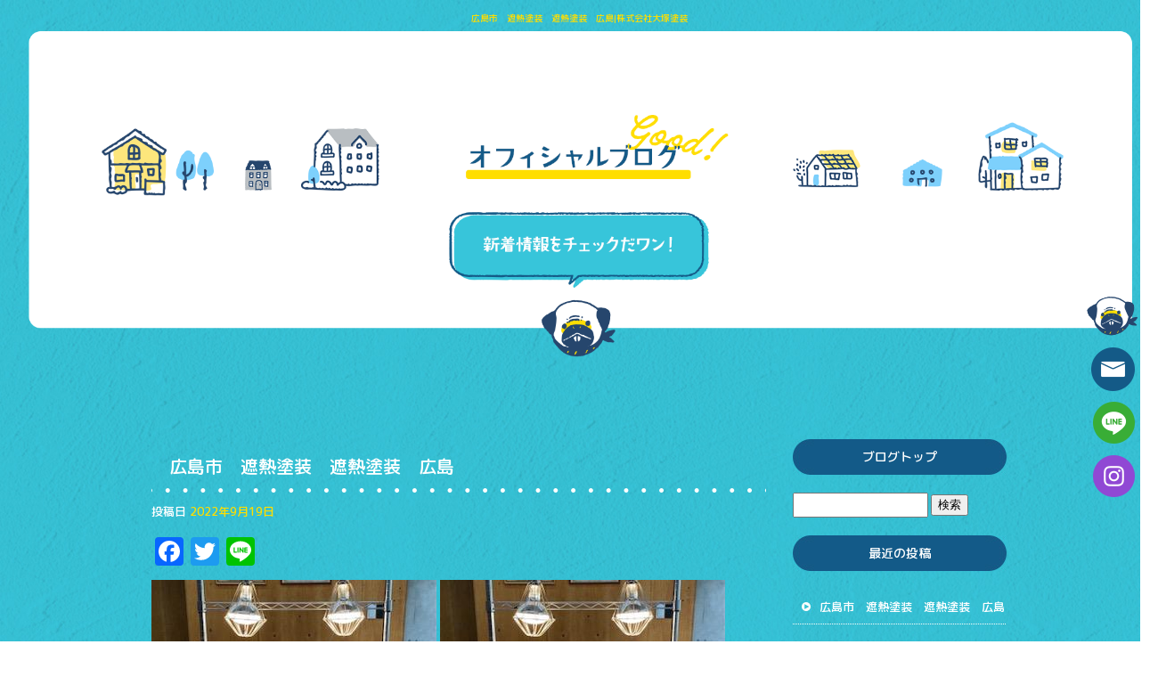

--- FILE ---
content_type: text/html; charset=UTF-8
request_url: https://www.ootsuka-paint.co.jp/lp/archives/1127
body_size: 8297
content:
<!DOCTYPE html>
<html lang="ja">
<head>
<!-- ▼Googleアナリティクスタグ▼ -->

<!-- ▲Googleアナリティクスタグ▲ -->
<link rel='dns-prefetch' href='//s.w.org' />
<link rel="alternate" type="application/rss+xml" title="株式会社大塚塗装 &raquo; フィード" href="https://www.ootsuka-paint.co.jp/lp/feed" />
<link rel="alternate" type="application/rss+xml" title="株式会社大塚塗装 &raquo; コメントフィード" href="https://www.ootsuka-paint.co.jp/lp/comments/feed" />
		<script type="text/javascript">
			window._wpemojiSettings = {"baseUrl":"https:\/\/s.w.org\/images\/core\/emoji\/11\/72x72\/","ext":".png","svgUrl":"https:\/\/s.w.org\/images\/core\/emoji\/11\/svg\/","svgExt":".svg","source":{"concatemoji":"https:\/\/www.ootsuka-paint.co.jp\/lp\/60016994\/wp-includes\/js\/wp-emoji-release.min.js?ver=4.9.8"}};
			!function(a,b,c){function d(a,b){var c=String.fromCharCode;l.clearRect(0,0,k.width,k.height),l.fillText(c.apply(this,a),0,0);var d=k.toDataURL();l.clearRect(0,0,k.width,k.height),l.fillText(c.apply(this,b),0,0);var e=k.toDataURL();return d===e}function e(a){var b;if(!l||!l.fillText)return!1;switch(l.textBaseline="top",l.font="600 32px Arial",a){case"flag":return!(b=d([55356,56826,55356,56819],[55356,56826,8203,55356,56819]))&&(b=d([55356,57332,56128,56423,56128,56418,56128,56421,56128,56430,56128,56423,56128,56447],[55356,57332,8203,56128,56423,8203,56128,56418,8203,56128,56421,8203,56128,56430,8203,56128,56423,8203,56128,56447]),!b);case"emoji":return b=d([55358,56760,9792,65039],[55358,56760,8203,9792,65039]),!b}return!1}function f(a){var c=b.createElement("script");c.src=a,c.defer=c.type="text/javascript",b.getElementsByTagName("head")[0].appendChild(c)}var g,h,i,j,k=b.createElement("canvas"),l=k.getContext&&k.getContext("2d");for(j=Array("flag","emoji"),c.supports={everything:!0,everythingExceptFlag:!0},i=0;i<j.length;i++)c.supports[j[i]]=e(j[i]),c.supports.everything=c.supports.everything&&c.supports[j[i]],"flag"!==j[i]&&(c.supports.everythingExceptFlag=c.supports.everythingExceptFlag&&c.supports[j[i]]);c.supports.everythingExceptFlag=c.supports.everythingExceptFlag&&!c.supports.flag,c.DOMReady=!1,c.readyCallback=function(){c.DOMReady=!0},c.supports.everything||(h=function(){c.readyCallback()},b.addEventListener?(b.addEventListener("DOMContentLoaded",h,!1),a.addEventListener("load",h,!1)):(a.attachEvent("onload",h),b.attachEvent("onreadystatechange",function(){"complete"===b.readyState&&c.readyCallback()})),g=c.source||{},g.concatemoji?f(g.concatemoji):g.wpemoji&&g.twemoji&&(f(g.twemoji),f(g.wpemoji)))}(window,document,window._wpemojiSettings);
		</script>
		<style type="text/css">
img.wp-smiley,
img.emoji {
	display: inline !important;
	border: none !important;
	box-shadow: none !important;
	height: 1em !important;
	width: 1em !important;
	margin: 0 .07em !important;
	vertical-align: -0.1em !important;
	background: none !important;
	padding: 0 !important;
}
</style>
<link rel='stylesheet' id='simplamodalwindow-css'  href='https://www.ootsuka-paint.co.jp/lp/60016994/wp-content/plugins/light-box-miyamoto/SimplaModalwindow/jquery.SimplaModalwindow.css?ver=4.9.8' type='text/css' media='all' />
<link rel='stylesheet' id='contact-form-7-css'  href='https://www.ootsuka-paint.co.jp/lp/60016994/wp-content/plugins/contact-form-7/includes/css/styles.css?ver=5.1.6' type='text/css' media='all' />
<link rel='stylesheet' id='contact-form-7-confirm-css'  href='https://www.ootsuka-paint.co.jp/lp/60016994/wp-content/plugins/contact-form-7-add-confirm/includes/css/styles.css?ver=5.1' type='text/css' media='all' />
<link rel='stylesheet' id='toc-screen-css'  href='https://www.ootsuka-paint.co.jp/lp/60016994/wp-content/plugins/table-of-contents-plus/screen.min.css?ver=1509' type='text/css' media='all' />
<link rel='stylesheet' id='addtoany-css'  href='https://www.ootsuka-paint.co.jp/lp/60016994/wp-content/plugins/add-to-any/addtoany.min.css?ver=1.15' type='text/css' media='all' />
<script type='text/javascript' src='https://www.ootsuka-paint.co.jp/lp/60016994/wp-includes/js/jquery/jquery.js?ver=1.12.4'></script>
<script type='text/javascript' src='https://www.ootsuka-paint.co.jp/lp/60016994/wp-includes/js/jquery/jquery-migrate.min.js?ver=1.4.1'></script>
<script type='text/javascript' src='https://www.ootsuka-paint.co.jp/lp/60016994/wp-content/plugins/light-box-miyamoto/SimplaModalwindow/jquery.SimplaModalwindow.js?ver=1.7.1'></script>
<script type='text/javascript' src='https://www.ootsuka-paint.co.jp/lp/60016994/wp-content/plugins/add-to-any/addtoany.min.js?ver=1.1'></script>
<link rel='https://api.w.org/' href='https://www.ootsuka-paint.co.jp/lp/wp-json/' />
<link rel='prev' title='ミラクール施工させていただきました！' href='https://www.ootsuka-paint.co.jp/lp/archives/1121' />
<link rel="canonical" href="https://www.ootsuka-paint.co.jp/lp/archives/1127" />
<link rel='shortlink' href='https://www.ootsuka-paint.co.jp/lp/?p=1127' />
<link rel="alternate" type="application/json+oembed" href="https://www.ootsuka-paint.co.jp/lp/wp-json/oembed/1.0/embed?url=https%3A%2F%2Fwww.ootsuka-paint.co.jp%2Flp%2Farchives%2F1127" />
<link rel="alternate" type="text/xml+oembed" href="https://www.ootsuka-paint.co.jp/lp/wp-json/oembed/1.0/embed?url=https%3A%2F%2Fwww.ootsuka-paint.co.jp%2Flp%2Farchives%2F1127&#038;format=xml" />

<script data-cfasync="false">
window.a2a_config=window.a2a_config||{};a2a_config.callbacks=[];a2a_config.overlays=[];a2a_config.templates={};a2a_localize = {
	Share: "共有",
	Save: "ブックマーク",
	Subscribe: "購読",
	Email: "メール",
	Bookmark: "ブックマーク",
	ShowAll: "すべて表示する",
	ShowLess: "小さく表示する",
	FindServices: "サービスを探す",
	FindAnyServiceToAddTo: "追加するサービスを今すぐ探す",
	PoweredBy: "Powered by",
	ShareViaEmail: "メールでシェアする",
	SubscribeViaEmail: "メールで購読する",
	BookmarkInYourBrowser: "ブラウザにブックマーク",
	BookmarkInstructions: "このページをブックマークするには、 Ctrl+D または \u2318+D を押下。",
	AddToYourFavorites: "お気に入りに追加",
	SendFromWebOrProgram: "任意のメールアドレスまたはメールプログラムから送信",
	EmailProgram: "メールプログラム",
	More: "詳細&#8230;"
};

(function(d,s,a,b){a=d.createElement(s);b=d.getElementsByTagName(s)[0];a.async=1;a.src="https://static.addtoany.com/menu/page.js";b.parentNode.insertBefore(a,b);})(document,"script");
</script>
<!-- Global site tag (gtag.js) - Google Analytics -->
<script async src="https://www.googletagmanager.com/gtag/js?id=G-S4ZKN5W082"></script>
<script>
  window.dataLayer = window.dataLayer || [];
  function gtag(){dataLayer.push(arguments);}
  gtag('js', new Date());

  gtag('config', 'G-S4ZKN5W082');
</script>
<style type="text/css">div#toc_container {width: 50%;}</style><link rel="apple-touch-icon" href="https://www.ootsuka-paint.co.jp/lp/60016994/wp-content/uploads/2022/05/apple-touch-icon-1.png" />
<meta charset="UTF-8" />
<meta name="viewport" content="width=1400">
<meta name="format-detection" content="telephone=no">
<title>  広島市　遮熱塗装　遮熱塗装　広島 | 株式会社大塚塗装</title>
<link rel="profile" href="https://gmpg.org/xfn/11" />
<link rel="stylesheet" type="text/css" media="all" href="https://www.ootsuka-paint.co.jp/lp/60016994/wp-content/themes/multipress/style.css" />
<link rel="stylesheet" type="text/css" media="all" href="https://www.ootsuka-paint.co.jp/lp/60016994/wp-content/themes/multipress/theme.css" />
<link rel="stylesheet" type="text/css" media="all" href="https://www.ootsuka-paint.co.jp/lp/60016994/wp-content/themes/multipress/common.css" />
<link rel="icon" href="https://www.ootsuka-paint.co.jp/lp/favicon.ico" />
<link rel="apple-touch-icon" type="image/png" sizes="240x240" href="/lp/apple-touch-icon.png">
<link rel="stylesheet" type="text/css" media="all" href="/lp/files/files_common.css" />
<link rel="stylesheet" type="text/css" media="all" href="/lp/files/files_pc.css" />

<link rel="pingback" href="https://www.ootsuka-paint.co.jp/lp/60016994/xmlrpc.php" />
<link rel='dns-prefetch' href='//s.w.org' />
<link rel="alternate" type="application/rss+xml" title="株式会社大塚塗装 &raquo; フィード" href="https://www.ootsuka-paint.co.jp/lp/feed" />
<link rel="alternate" type="application/rss+xml" title="株式会社大塚塗装 &raquo; コメントフィード" href="https://www.ootsuka-paint.co.jp/lp/comments/feed" />
<script type='text/javascript' src='https://www.ootsuka-paint.co.jp/lp/60016994/wp-includes/js/wp-embed.min.js?ver=4.9.8'></script>
<link rel='https://api.w.org/' href='https://www.ootsuka-paint.co.jp/lp/wp-json/' />
<link rel='prev' title='ミラクール施工させていただきました！' href='https://www.ootsuka-paint.co.jp/lp/archives/1121' />
<link rel="canonical" href="https://www.ootsuka-paint.co.jp/lp/archives/1127" />
<link rel='shortlink' href='https://www.ootsuka-paint.co.jp/lp/?p=1127' />
<link rel="alternate" type="application/json+oembed" href="https://www.ootsuka-paint.co.jp/lp/wp-json/oembed/1.0/embed?url=https%3A%2F%2Fwww.ootsuka-paint.co.jp%2Flp%2Farchives%2F1127" />
<link rel="alternate" type="text/xml+oembed" href="https://www.ootsuka-paint.co.jp/lp/wp-json/oembed/1.0/embed?url=https%3A%2F%2Fwww.ootsuka-paint.co.jp%2Flp%2Farchives%2F1127&#038;format=xml" />

<script data-cfasync="false">
window.a2a_config=window.a2a_config||{};a2a_config.callbacks=[];a2a_config.overlays=[];a2a_config.templates={};
(function(d,s,a,b){a=d.createElement(s);b=d.getElementsByTagName(s)[0];a.async=1;a.src="https://static.addtoany.com/menu/page.js";b.parentNode.insertBefore(a,b);})(document,"script");
</script>
<!-- Global site tag (gtag.js) - Google Analytics -->
<script async src="https://www.googletagmanager.com/gtag/js?id=G-S4ZKN5W082"></script>
<script>
  window.dataLayer = window.dataLayer || [];
  function gtag(){dataLayer.push(arguments);}
  gtag('js', new Date());

  gtag('config', 'G-S4ZKN5W082');
</script>
<style type="text/css">div#toc_container {width: 50%;}</style><link rel="apple-touch-icon" href="https://www.ootsuka-paint.co.jp/lp/60016994/wp-content/uploads/2022/05/apple-touch-icon-1.png" />





<meta name="description" content="株式会社大塚塗装は広島県広島市にある塗装を手掛ける会社です。" />
<meta name="keywords" content="株式会社大塚塗装,エイジング塗装,広島,広島市,塗装,外壁塗装,求人,エイジング塗装,ミラクール,遮熱塗料,パグ,内部塗装、屋根塗装" />

<script type="text/javascript" src="/lp/files/js/effect_pc.js"></script>
<link rel="stylesheet" href="/lp/files/Gallery-master/css/blueimp-gallery.min.css">
<script src="/lp/files/Gallery-master/js/blueimp-gallery.min.js"></script>


<!-- OGPここから -->
<meta property="fb:app_id" content="" />
<meta property="og:type" content="website" />
<meta property="og:locale" content="ja_JP" />
<meta property="og:description" content="&gt;&gt; みなさんこんにちは！&#x2728; &gt;&gt; &gt;&gt; 広島県広島市、 外壁塗装、 屋根塗装 、屋根リフォーム外壁リフォーム、　内装塗装、屋根遮熱塗装、外壁遮熱塗装">
<meta property="og:image" content="https://www.ootsuka-paint.co.jp/lp/60016994/wp-content/uploads/2022/09/image0.jpeg">
<meta property="og:title" content="広島市　遮熱塗装　遮熱塗装　広島">
<meta property="og:url" content="https://www.ootsuka-paint.co.jp/lp/archives/1127/">
<meta property="og:site_name" content="株式会社大塚塗装">
<!-- OGPここまで -->
</head>


<body id="page_1127"  class="blog">

<div id="wrapper">
<div id="blueimp-gallery" class="blueimp-gallery blueimp-gallery-controls">
    <div class="slides"></div>
    <h3 class="title"></h3>
    <p class="description"></p>
    <a class="prev">‹</a>
    <a class="next">›</a>
    <a class="close">×</a>
    <a class="play-pause"></a>
    <ol class="indicator"></ol>
</div>

	<div id="branding_box">

	<div id="site-description">
<a href="https://www.ootsuka-paint.co.jp/lp/" title="株式会社大塚塗装" rel="home">  広島市　遮熱塗装　遮熱塗装　広島|株式会社大塚塗装</a>
	</div>


<div id="header_information" class="post">

	
<div class="post-data">
<div class="main_header">
<a href="/"><img src="/files/sp1.gif" width="240" height="100" /></a>
</div>

<div class="top_parts"></div></div>

<div class="clear_float"></div>

	
</div><!-- #header_information -->


	<div id="access" role="navigation">
		<div class="menu-header"><ul id="menu-gnavi" class="menu"><li id="menu-item-1044" class="gnavi11 menu-item menu-item-type-custom menu-item-object-custom menu-item-1044"><a href="#z9cy7fxn1ivv0zkd1dxk">こんなお困りごとに</a></li>
<li id="menu-item-1045" class="gnavi12 menu-item menu-item-type-custom menu-item-object-custom menu-item-1045"><a href="#khvqjt4x1qy9u5ae9pbi">ミラクールの効果</a></li>
<li id="menu-item-1046" class="gnavi13 menu-item menu-item-type-custom menu-item-object-custom menu-item-1046"><a href="#mhpvhqauoh7cmbufrvst">温度の比較</a></li>
<li id="menu-item-1047" class="gnavi14 menu-item menu-item-type-custom menu-item-object-custom menu-item-1047"><a href="#ccatx3us4bb9vwwpb1bm">早くて、リーズナブル</a></li>
<li id="menu-item-1048" class="gnavi15 menu-item menu-item-type-custom menu-item-object-custom menu-item-1048"><a href="#u17ogrlyeey3zg6sqmy6">遮熱の仕組み</a></li>
<li id="menu-item-1049" class="gnavi16 menu-item menu-item-type-custom menu-item-object-custom menu-item-1049"><a href="#lmrkwa6vmqervud2t8wt">10年の耐久性</a></li>
<li id="menu-item-1050" class="gnavi17 menu-item menu-item-type-custom menu-item-object-custom menu-item-1050"><a href="#jr7du5x9fzv1npylej5d">電気代節約にも</a></li>
<li id="menu-item-1051" class="gnavi18 menu-item menu-item-type-custom menu-item-object-custom menu-item-1051"><a href="#aavvwan44g98cfwxvq5u">ミラクールのメリット</a></li>
<li id="menu-item-1052" class="gnavi19 menu-item menu-item-type-custom menu-item-object-custom menu-item-1052"><a href="#oqso3uca4i5plcp5h4pb">窓対応遮熱塗料</a></li>
</ul></div>	</div><!-- #access -->

	</div><!-- #branding_box -->
<div id="main_teaser">


        <img alt="オフィシャルブログ" src="https://www.ootsuka-paint.co.jp/lp/60016994/wp-content/uploads/2022/05/pc_teaser_02.png">
</div>

<div id="outer_block">
<div id="inner_block">

    <div id="blog_main">

    <div id="container">

            


				<div id="post-1127" class="post-1127 post type-post status-publish format-standard hentry category-blogpost">
					<h1 class="entry-title">広島市　遮熱塗装　遮熱塗装　広島</h1>

					<div class="entry-meta">
						<span class="meta-prep meta-prep-author">投稿日</span> <a href="https://www.ootsuka-paint.co.jp/lp/archives/1127" title="1:31 PM" rel="bookmark"><span class="entry-date">2022年9月19日</span></a><!-- <span class="meta-sep">by</span>-->  <!--<span class="author vcard"><a class="url fn n" href="https://www.ootsuka-paint.co.jp/lp/archives/author/gomeiwaku-kakemasu-masa" title="gomeiwaku-kakemasu-masa の投稿をすべて表示">gomeiwaku-kakemasu-masa</a></span>-->					</div><!-- .entry-meta -->

					<div class="entry-content">

						<div class="addtoany_share_save_container addtoany_content addtoany_content_top"><div class="a2a_kit a2a_kit_size_32 addtoany_list" data-a2a-url="https://www.ootsuka-paint.co.jp/lp/archives/1127" data-a2a-title="広島市　遮熱塗装　遮熱塗装　広島"><a class="a2a_button_facebook" href="https://www.addtoany.com/add_to/facebook?linkurl=https%3A%2F%2Fwww.ootsuka-paint.co.jp%2Flp%2Farchives%2F1127&amp;linkname=%E5%BA%83%E5%B3%B6%E5%B8%82%E3%80%80%E9%81%AE%E7%86%B1%E5%A1%97%E8%A3%85%E3%80%80%E9%81%AE%E7%86%B1%E5%A1%97%E8%A3%85%E3%80%80%E5%BA%83%E5%B3%B6" title="Facebook" rel="nofollow noopener" target="_blank"></a><a class="a2a_button_twitter" href="https://www.addtoany.com/add_to/twitter?linkurl=https%3A%2F%2Fwww.ootsuka-paint.co.jp%2Flp%2Farchives%2F1127&amp;linkname=%E5%BA%83%E5%B3%B6%E5%B8%82%E3%80%80%E9%81%AE%E7%86%B1%E5%A1%97%E8%A3%85%E3%80%80%E9%81%AE%E7%86%B1%E5%A1%97%E8%A3%85%E3%80%80%E5%BA%83%E5%B3%B6" title="Twitter" rel="nofollow noopener" target="_blank"></a><a class="a2a_button_line" href="https://www.addtoany.com/add_to/line?linkurl=https%3A%2F%2Fwww.ootsuka-paint.co.jp%2Flp%2Farchives%2F1127&amp;linkname=%E5%BA%83%E5%B3%B6%E5%B8%82%E3%80%80%E9%81%AE%E7%86%B1%E5%A1%97%E8%A3%85%E3%80%80%E9%81%AE%E7%86%B1%E5%A1%97%E8%A3%85%E3%80%80%E5%BA%83%E5%B3%B6" title="Line" rel="nofollow noopener" target="_blank"></a></div></div><div class="photo aligncenter"><a class="modal photoswipe" href='https://www.ootsuka-paint.co.jp/lp/60016994/wp-content/uploads/2022/09/image0.jpeg'><img width="320" height="180" src="https://www.ootsuka-paint.co.jp/lp/60016994/wp-content/uploads/2022/09/image0.jpeg" class="attachment-medium size-medium" alt="image0.jpeg" /></a> <a class="modal photoswipe" href='https://www.ootsuka-paint.co.jp/lp/60016994/wp-content/uploads/2022/09/image1.jpeg'><img width="320" height="180" src="https://www.ootsuka-paint.co.jp/lp/60016994/wp-content/uploads/2022/09/image1.jpeg" class="attachment-medium size-medium" alt="image1.jpeg" /></a></div>
<p>&gt;&gt; みなさんこんにちは！&#x2728;<br />
&gt;&gt;<br />
&gt;&gt; 広島県広島市、 外壁塗装、 屋根塗装 、屋根リフォーム外壁リフォーム、　内装塗装、屋根遮熱塗装、外壁遮熱塗装、広島県内、特定遮熱塗装認定店　株式会社大塚塗装です！&#x1f604;<br />
&gt;&gt;<br />
&gt;&gt; 広島市中区、西区、南区、東区、安佐南区、安佐北区、安芸区、佐伯区、廿日市、大竹市、東広島市などを中心に、広島全域に向け、品質保証の安心な工事をご提供致します！&#x1f44d;<br />
&gt;&gt;<br />
&gt;&gt; いつもブログをご覧頂き、誠にありがとうございます！&#x1f647;&#x200d;&#x2642;&#xfe0f;</p>
<p>こちらのページから先に見ていただきました、方々にも、こちらの画像を見てもらいたいので、投稿させてもらいました！<br />
表面温度が数値でわかる、テスト機です！&#x1f606;<br />
投光器をつけ始めの表面温度と、投光器をつけて、5分後の表面温度です！5分で20℃もの差がでてます&#x2757;&#xfe0f;&#x2757;&#xfe0f;&#x1f628;<br />
これを見ると、一目瞭然∑(ﾟДﾟ)<br />
これが実際の屋根になると、表面温度は、30℃以上変わってきちゃいますΣ（ﾟдﾟlll）</p>
<p>それは、室内温度も変わってきますよね&#x1f606;&#x1f44d;<br />
まだまだ、30度を超える暑い日が続きます&#x2757;&#xfe0f;</p>
<p>早めに、遮熱塗装オススメします！！<br />
10年後には、この遮熱塗装は当たり前になってきます！&#x1f44a;</p>
<p>今のうちに、施工して、電気代安くしちゃいましょう&#x1f606;&#x1f606;&#x1f606;</p>
<p>お問い合わせお待ちしてます&#x2757;&#xfe0f;</p>
<div class="clear"> </div>

											</div><!-- .entry-content -->


					<div class="entry-utility">
												
					</div><!-- .entry-utility -->
				</div><!-- #post-## -->

				<div id="nav-below" class="navigation">
					<div class="nav-previous"><a href="https://www.ootsuka-paint.co.jp/lp/archives/1121" rel="prev"><span class="meta-nav">&larr;</span> ミラクール施工させていただきました！</a></div>
					<div class="nav-next"></div>
				</div><!-- #nav-below -->




    </div><!-- #container -->

		<div id="primary" class="widget-area" role="complementary">
			<ul class="xoxo">


<li id="text-6" class="widget-container widget_text">			<div class="textwidget"><div class="widget-title2 unity_title">
<a href="/lp/blog">ブログトップ</a>
</div></div>
		</li><li id="search-2" class="widget-container widget_search"><form role="search" method="get" id="searchform" class="searchform" action="https://www.ootsuka-paint.co.jp/lp/">
				<div>
					<label class="screen-reader-text" for="s">検索:</label>
					<input type="text" value="" name="s" id="s" />
					<input type="submit" id="searchsubmit" value="検索" />
				</div>
			</form></li>		<li id="recent-posts-2" class="widget-container widget_recent_entries">		<h3 class="widget-title unity_title">最近の投稿</h3>		<ul>
											<li>
					<a href="https://www.ootsuka-paint.co.jp/lp/archives/1127">広島市　遮熱塗装　遮熱塗装　広島</a>
									</li>
											<li>
					<a href="https://www.ootsuka-paint.co.jp/lp/archives/1121">ミラクール施工させていただきました！</a>
									</li>
											<li>
					<a href="https://www.ootsuka-paint.co.jp/lp/archives/1073">ホームページを公開致しました。</a>
									</li>
					</ul>
		</li><li id="archives-2" class="widget-container widget_archive"><h3 class="widget-title unity_title">アーカイブ</h3>		<ul>
			<li><a href='https://www.ootsuka-paint.co.jp/lp/archives/date/2022/09'>2022年9月</a></li>
	<li><a href='https://www.ootsuka-paint.co.jp/lp/archives/date/2022/08'>2022年8月</a></li>
	<li><a href='https://www.ootsuka-paint.co.jp/lp/archives/date/2022/05'>2022年5月</a></li>
		</ul>
		</li><li id="categories-2" class="widget-container widget_categories"><h3 class="widget-title unity_title">カテゴリー</h3>		<ul>
	<li class="cat-item cat-item-1"><a href="https://www.ootsuka-paint.co.jp/lp/archives/category/blogpost" >日記</a>
</li>
		</ul>
</li><li id="calendar-2" class="widget-container widget_calendar"><h3 class="widget-title unity_title">投稿日カレンダー</h3><div id="calendar_wrap" class="calendar_wrap"><table id="wp-calendar">
	<caption>2026年1月</caption>
	<thead>
	<tr>
		<th scope="col" title="日曜日">日</th>
		<th scope="col" title="月曜日">月</th>
		<th scope="col" title="火曜日">火</th>
		<th scope="col" title="水曜日">水</th>
		<th scope="col" title="木曜日">木</th>
		<th scope="col" title="金曜日">金</th>
		<th scope="col" title="土曜日">土</th>
	</tr>
	</thead>

	<tfoot>
	<tr>
		<td colspan="3" id="prev"><a href="https://www.ootsuka-paint.co.jp/lp/archives/date/2022/09">&laquo; 9月</a></td>
		<td class="pad">&nbsp;</td>
		<td colspan="3" id="next" class="pad">&nbsp;</td>
	</tr>
	</tfoot>

	<tbody>
	<tr>
		<td colspan="4" class="pad">&nbsp;</td><td>1</td><td>2</td><td>3</td>
	</tr>
	<tr>
		<td>4</td><td>5</td><td>6</td><td>7</td><td>8</td><td>9</td><td>10</td>
	</tr>
	<tr>
		<td>11</td><td>12</td><td>13</td><td>14</td><td>15</td><td>16</td><td>17</td>
	</tr>
	<tr>
		<td>18</td><td>19</td><td>20</td><td>21</td><td>22</td><td>23</td><td>24</td>
	</tr>
	<tr>
		<td>25</td><td>26</td><td id="today">27</td><td>28</td><td>29</td><td>30</td><td>31</td>
	</tr>
	</tbody>
	</table></div></li>			</ul>
		</div><!-- #primary .widget-area -->


</div><!-- #main -->

</div><!-- #inner_block -->
</div><!-- #outer_block -->

<div id="footer_block">
	<div id="footer_box">
		<div id="footer_sitemap_block">



    <div id="footer-widget-area" role="complementary">

<div id="first" class="widget-area">
  <ul class="xoxo">
<div class="menu-header"><ul id="menu-footer_navi" class="menu"><li id="menu-item-1106" class="menu-item menu-item-type-post_type menu-item-object-page menu-item-home menu-item-1106"><a href="https://www.ootsuka-paint.co.jp/lp/">トップページ</a></li>
<li id="menu-item-1110" class="menu-item menu-item-type-post_type menu-item-object-page current_page_parent menu-item-1110"><a href="https://www.ootsuka-paint.co.jp/lp/blog">オフィシャルブログ</a></li>
</ul></div>  </ul>
</div>

  </div><!-- #footer-widget-area -->
		</div><!--#footer_sitemap_block-->

		<div class="footer_infomation">


<div id="footer_information" class="post">

		<div class="entry-post">

		<div class="post-data">
			<p>〒731-5103  広島県広島市佐伯区藤の木3-9-34</p>
<p>TEL:082-927-4804</p>

<div class="fixed_btn">
<div id="fixed_btn_main"><a href="https://www.ootsuka-paint.co.jp" target="_blank"><img src="/lp/files/btn_matsuri.png" alt="株式会社大塚塗装本サイト"></a></div>
<div id="fixed_btn_contact"><a href="/lp#hubii2jk6q7l5dp9rymz"><img src="/lp/files/btn_mail.png" alt="メール"></a></div>
<div id="fixed_btn_line"><a href="https://lin.ee/I2btAoj" target="_blank"><img src="/lp/files/btn_line.png" alt="LINE"></a></div>
<div id="fixed_btn_line"><a href="https://www.instagram.com/tuka1109/" target="_blank"><img src="/lp/files/btn_insta.png" alt="instagram"></a></div>
</div>

<div id="fixed_btn_otsuka"><a href="https://www.ootsuka-paint.co.jp" target="_blank"><img src="/lp/files/btn_otsuka.png" alt="株式会社大塚塗装本サイト"></a></div>

<div id="footer_link">
<div id="link_contact"><a href="/lp#hubii2jk6q7l5dp9rymz"></a></div>
<div id="link_line"><a href="https://lin.ee/I2btAoj" target="_blank"></a></div>
<div id="link_insta"><a href="https://www.instagram.com/tuka1109/" target="_blank"></a></div>
</div>


<div id="float_top_btn"><a href="#"><img src="/lp/files/top_btn.png" alt="先頭へ戻る"></a></div>

<!-- 素早くレスポンシブ処理 -->
<script type="text/javascript">
jQuery(function($){
    var target = "#jquery_slider_pc .viewer";//トップ スライダー
    var target_img = "#jquery_slider_pc .viewer img";
    var target_sub = "#main_teaser";//中ページ
    var target_sub_img = "#main_teaser img";
    //中ページ
    if($(target_sub).length){
        target = target_sub;
        target_img = target_sub_img;
    }
    var imageObj = new Image();
    imageObj.onload = function(){
        //スケール
        var scale = $(target).width() / imageObj.width;
        //トップページ スライダー・中ページ
        var h = Math.round(imageObj.height*scale);
        $(target_img).css({"width": "100%", "height": "auto", "left": 0});
        $(target).css({"height": h+"px"});
        $("#branding_box").css({"height": h+"px"});
    };
    var src = (-1 < target_img.indexOf("video") ? "poster" : "src" );
    imageObj.src = $(target_img).attr(src);
});
</script>


  <script type="text/javascript"><!--
  jQuery(function($){
    //パララックス対策
    var ua = navigator.userAgent;
    var ua2 = window.navigator.userAgent.toLowerCase();
    if((ua.indexOf('Android') > 0 && ua.indexOf('Mobile') == -1) || ua.indexOf('Kindle') > 0 || ua.indexOf('Silk') > 0 || ua.indexOf('msie') > 0 || ua.indexOf('Trident') > 0 || ua.indexOf('Edge') > 0 || ua2.indexOf('ipad') > -1 || ua2.indexOf('macintosh') > -1 && 'ontouchend' in document){
      $('div').css({'background-attachment': 'scroll' });
    }
  /*------------------------------------------------------------------------------------*/
  /* 画面幅に合わせる                             */
  /*------------------------------------------------------------------------------------*/
  $(window).on('ready load resize', function(){
    var target = '#jquery_slider_pc .viewer';//トップ スライダー
    var target_img = '#jquery_slider_pc .viewer img';
    var target_sub = '#main_teaser';//中ページ
    var target_sub_img = '#main_teaser img';

	//中ページ
    if($('body').width() > 500){
      $(target_sub_img).css({
        'width' : '100%',
        'height' : 'auto',
        'left' : 0,
      });

      $('#header_information').css({
        'height' : $(target_sub_img).height() + 'px'
      });

      $('#branding_box').css({
        'height' : $(target_sub_img).height() + 'px'
      });

}
    $(target_sub).css({ 'height' : $(target_sub_img).height() });

	//トップページ メイン画像・スライダー
    if($('body').width() > 500){
      $(target_img).css({
        'width' : '100%',
        'height' : 'auto',
        'left' : 0,
      });

      $('#page_6 #header_information').css({
        'height' : $(target_img).height()  + 'px'
      });

      $('#page_6 #branding_box').css({
        'height' : $(target_img).height()  + 'px'
      });

}
    $(target).css({ 'height' : $(target_img).height() });


  });
  });
  --></script>


<script type="text/javascript">
jQuery(function($) {
  // グローバルナビの追尾
  var nav = $('#access');
  var offset = 0;
  if(!$('.fixed').length){
    offset = nav.offset();
  }else{
      resetOffset();
  }
  $(window).on('load resize', function(){
      resetOffset();
  });
  $(window).scroll(resetOffset);

  function resetOffset(){
    nav.removeClass('fixed');
    offset = nav.offset();
    if($(window).scrollTop() > offset.top) {
      nav.addClass('fixed');
    }
  }
  });
</script>

<script type="text/javascript">
  jQuery(function($){
var left_fixed_Btn = $('#fixed_btn_otsuka');
left_fixed_Btn.hide();
//スクロールが100に達したらボタン表示
$(window).scroll(function () {
    if ($(this).scrollTop() > 100) {
        left_fixed_Btn.fadeIn();
    } else {
        left_fixed_Btn.fadeOut();
    }
});
});
</script>

<!-- デザインブロックに画像追加 -->
<script type="text/javascript">
    jQuery(function ($) {
        var img01 = '<div class="blockimg img01"></div>';
        var img02 = '<div class="blockimg img02"></div>';
        var img03 = '<div class="blockimg img03"></div>';
        var img04 = '<div class="blockimg img04"></div>';
        var img05 = '<div class="blockimg img05"></div>';
        var img06 = '<div class="blockimg img06"></div>';
        var img07 = '<div class="blockimg img07"></div>';
        $('#khvqjt4x1qy9u5ae9pbi ').append(img01);
        $('#mhpvhqauoh7cmbufrvst').append(img01 + img02);
        $('#ccatx3us4bb9vwwpb1bm').append(img01 + img02);
        $('#u17ogrlyeey3zg6sqmy6').append(img01 + img02 + img03);
        $('#lmrkwa6vmqervud2t8wt ').append(img01 + img02);
        $('#jr7du5x9fzv1npylej5d').append(img01 + img02);
        $('#aavvwan44g98cfwxvq5u').append(img01 + img02 + img03 + img04 + img05);
        $('#oqso3uca4i5plcp5h4pb').append(img01 + img02 + img03 + img04 + img05 + img06 + img07);
        $('#xh8l7ac3k5cwz9w35grw').append(img01 + img02);
        $(window).bind('load resize scroll', function () {
           $('.easys_content_inner,.blockimg,#z9cy7fxn1ivv0zkd1dxk .entry_post, #oqso3uca4i5plcp5h4pb .entry_post').each(function ()  {
                if (($(window).scrollTop() >= $(this).offset().top - $(window).height() * 0.8)
                    || ($(window).scrollTop() >= $('body').height() - $(window).height() * 1.2)) {
                    $(this).addClass('moved');
                }
            });
        });
    });
</script>		</div>

<div class="clear_float"></div>

	</div>
	
</div><!-- #footer_information -->


		</div><!-- .footer_infomation -->
	</div><!--footer_box-->

<address id="copyright">Copyright (C) 株式会社大塚塗装 All Rights Reserved.</address>

</div><!--footer_block-->

</div><!--wrapper-->
<script type='text/javascript'>
/* <![CDATA[ */
var wpcf7 = {"apiSettings":{"root":"https:\/\/www.ootsuka-paint.co.jp\/lp\/wp-json\/contact-form-7\/v1","namespace":"contact-form-7\/v1"}};
var wpcf7 = {"apiSettings":{"root":"https:\/\/www.ootsuka-paint.co.jp\/lp\/wp-json\/contact-form-7\/v1","namespace":"contact-form-7\/v1"}};
/* ]]> */
</script>
<script type='text/javascript' src='https://www.ootsuka-paint.co.jp/lp/60016994/wp-content/plugins/contact-form-7/includes/js/scripts.js?ver=5.1.6'></script>
<script type='text/javascript' src='https://www.ootsuka-paint.co.jp/lp/60016994/wp-includes/js/jquery/jquery.form.min.js?ver=4.2.1'></script>
<script type='text/javascript' src='https://www.ootsuka-paint.co.jp/lp/60016994/wp-content/plugins/contact-form-7-add-confirm/includes/js/scripts.js?ver=5.1'></script>
<script type='text/javascript'>
/* <![CDATA[ */
var tocplus = {"visibility_show":"show","visibility_hide":"hide","width":"50%"};
var tocplus = {"visibility_show":"show","visibility_hide":"hide","width":"50%"};
/* ]]> */
</script>
<script type='text/javascript' src='https://www.ootsuka-paint.co.jp/lp/60016994/wp-content/plugins/table-of-contents-plus/front.min.js?ver=1509'></script>

</body>
</html>

--- FILE ---
content_type: text/css
request_url: https://www.ootsuka-paint.co.jp/lp/60016994/wp-content/plugins/contact-form-7-add-confirm/includes/css/styles.css?ver=5.1
body_size: 553
content:
.wpcf7c-elm-step2 {}
.wpcf7c-elm-step3 {}
.wpcf7 .ajax-loader{}

.wpcf7c-hide {display: none;}
.wpcf7c-force-hide {display: none !important;}
.wpcf7c-conf {background-color: #E8F0FE; color: black; border: 1px solid #333333;}

input.wpcf7c-btn-back {
    margin-right: 1em;
}

/* -----------------------------------------
戻るボタンと送信ボタンの間の余白を調整
-------------------------------------------*/
input.wpcf7c-btn-back {
    margin-right: 1em;
}

/*
input[type=text]:focus,
input[type=email]:focus,
input[type=tel]:focus,
input[type=search]:focus,
input[type=url]:focus,
textarea:focus {
	color: #003a6c;
	background-color: #FF0000;
}
*/


/* 入力欄のボックスを消す */
input.wpcf7c-conf{
    background-color:transparent !important;
    border:none;
    border-radius:0;
    font: unset;
    margin-top:0.5em;
}
input[type="tel"].wpcf7c-conf{
    text-align: center;
    min-width: 4em;
}
textarea.wpcf7c-conf{
    background-color:transparent!important;
    border:none;
    border-radius:0;
    border:2px solid transparent;
    box-shadow:none;
    font: unset;
}

    /* スペースの調整 */
input[type=date].wpcf7c-conf{
    margin-left:0.5em;
    }
	
input:-webkit-autofill,
input:-webkit-autofill:hover, 
input:-webkit-autofill:focus, 
input:-webkit-autofill:active  {
    -webkit-box-shadow: 0 0 0 30px transparent inset !important;
}

    /* 送信後のフォームを消す */
.sent .iqfm-table {
    display:none;
    }

--- FILE ---
content_type: text/css
request_url: https://www.ootsuka-paint.co.jp/lp/files/files_pc.css
body_size: 9612
content:
@charset "utf-8";

/*
 * PC用スタイルCSS
 */

 @import url('https://fonts.googleapis.com/css2?family=M+PLUS+Rounded+1c:wght@500&display=swap');
/* ===================================================================================================================
   ■ 全体
------------------------------------------------------------------------------------------------------------------- */
html {
background: url(/lp/files/html_bg.jpg) repeat;
scroll-behavior: smooth;
}
body {
  background: none transparent;
  color:#FFF;/*要変更：基本カラー*/
  min-width: 1300px;
  max-width: 2000px;
  text-size-adjust: none;
  -webkit-text-size-adjust: none;
  font-family: 'M PLUS Rounded 1c', sans-serif;
}
body#page_6 {
  background: none transparent;
}
#wrapper {
  background: none transparent;
}
#outer_block {
  background: none transparent;
}

a:link, a:visited, a:hover, a:active {
color: #ffde00/*要変更：リンクカラー*/;
}

/* A～Cブロック記事内リンクボタン */
.main_btn a,
.sub_text_btn a {
  background-color: #ffde00/*要変更：リンクカラー*/;
  color: #fff/*要確認：bgリンクカラーの時に読める任意のカラー*/;
}


/* ===================================================================================================================
   ■ ヘッダー
------------------------------------------------------------------------------------------------------------------- */
#branding_box {
  height: 700px;
  background: none transparent;
  padding: 0;
  position: relative;
  z-index: 500;
}
#page_6 #branding_box {
  height: 1030px/*要変更*/;
}
/* ヘッダーのH1～グローバルナビの高さ調整 */
#header_information {height: 0px/*要変更*/;}
#page_6 #header_information {height: 0px/*要変更*/;}

/*  H1テキスト
---------------------------------------------------------------------------------------------------- */
#site-description {
  margin: 0 auto;
  width: 100%;
}
#site-description a {
  position: absolute;
  top: 10px;
  left: 50%;
  display: inline;
  color: #ffde00/*要変更：H1テキストカラー*/;
  -webkit-transform: translate(-50%, 0%);
          transform: translate(-50%, 0%);
}


/*  サイトロゴ
---------------------------------------------------------------------------------------------------- */
.main_header, .header_class {
  width:  100%;
  margin: 0 auto;
  padding: 0;
}
.main_header img, .header_class img {
display: none;
}


    /*トップスライダー上パーツ
---------------------------------------------------------------------------------------------------- */

.top_parts {
  display: none;
}

#page_6 .top_parts {
  position: absolute;
  top: calc(100%*(765/1030));
  right: 0;
  left: 0;
  display: block;
  margin: auto;
  width: calc(100%*(700/2000));
  height: calc(100%*(265/1030));
  background: url(/lp/files/branding_box_bg.png)no-repeat center center/100%;
  animation: mov_top 2.5s ease-out 0s infinite;
}
@keyframes mov_top {
  0% {
    transform: translateY(0);
  }
  50% {
    transform: translateY(10px);
  }
  100% {
    transform: translateY(0);
  }
}



/*  グローバルナビ
---------------------------------------------------------------------------------------------------- */
#access {
  display: none;
}

#page_6 #access {
  display: block;
  width: 100%;
  z-index: 590;
  height: 110px;
  margin: 0 auto;
}
#access .menu-header{
  width: 1230px;
  height: 110px;
  margin: 0 auto;
}


div#access .menu-item a {
  background: url('/lp/files/topnavi.png') no-repeat scroll transparent;
  width: 130px;
  height: 110px;
  margin: 0px;
  padding: 0px;
}
div#access .gnavi11 a { background-position: left top;width: 180px;}
div#access .gnavi12 a { background-position: -180px top;}
div#access .gnavi13 a { background-position: -310px top;width: 110px;}
div#access .gnavi14 a { background-position: -420px top;}
div#access .gnavi15 a { background-position: -550px top;width: 110px;}
div#access .gnavi16 a { background-position: -660px top;}
div#access .gnavi17 a { background-position: -790px top;}
div#access .gnavi18 a { background-position: -920px top;}
div#access .gnavi19 a { background-position: right top;width: 180px;}
div#access .gnavi11 a:hover { background-position: left bottom;width: 180px;}
div#access .gnavi12 a:hover { background-position: -180px bottom;}
div#access .gnavi13 a:hover { background-position: -310px bottom;width: 110px;}
div#access .gnavi14 a:hover { background-position: -420px bottom;}
div#access .gnavi15 a:hover { background-position: -550px bottom;width: 110px;}
div#access .gnavi16 a:hover { background-position: -660px bottom;}
div#access .gnavi17 a:hover { background-position: -790px bottom;}
div#access .gnavi18 a:hover { background-position: -920px bottom;}
div#access .gnavi19 a:hover { background-position: right bottom;width: 180px;}


  /*トップページは最初ナビ非表示*/
  #page_6 #menu-gnavi{display: none;}
  /*固定時は表示*/
  #page_6 #access.fixed #menu-gnavi{display: block;}

  /*固定ナビ*/
  #access.fixed {
  height: 110px;
   position: fixed;
   top: 0;
   left: 0;
    }


/* プルダウンメニューのサイズ */
#access ul.menu ul.sub-menu {
  top: 100%;
  width: 100%;
}
#access ul.menu ul.sub-menu,
#access ul.menu ul.sub-menu li {
  min-width: 100%;
  width: 100%;
}

/* プルダウンメニューの色　16進数、RGBA両方変更すること */
div#access ul.sub-menu li.sub-gnavi a, div#access ul.sub-menu li.sub-gnavi2 a {
  background: none #fff;
  background: none rgba(255, 255, 255, 0.75);
  filter: alpha(opacity=75); /* ie 6 7 */
  -ms-filter: "alpha(opacity=75)"; /* ie 8 */
  width: 100%;
  color: #26466d;
}
#access ul li.current_page_item > a, #access ul li.current-menu-ancestor > a,
#access ul li.current-menu-item > a, #access ul li.current-menu-parent > a {
  color: #26466d;
}
div#access ul.sub-menu li.sub-gnavi a:hover, div#access ul.sub-menu li.sub-gnavi2 a:hover {
  background: none #fff;
  background: none rgba(255, 255, 255, 0.75);
  filter: alpha(opacity=75); /* ie 6 7 */
  -ms-filter: "alpha(opacity=75)"; /* ie 8 */
  color: #26466d;
}
#access ul li.current_page_item > a:hover, #access ul li.current-menu-ancestor > a:hover,
#access ul li.current-menu-item > a:hover, #access ul li.current-menu-parent > a:hover {
  color: #26466d;
}

/* IE7 hack */
*:first-child+html div#access ul.sub-menu li.sub-gnavi a,
*:first-child+html div#access ul.sub-menu li.sub-gnavi2 a {
  background-color: #fff;
}
*:first-child+html div#access ul.sub-menu li.sub-gnavi a:hover,
*:first-child+html div#access ul.sub-menu li.sub-gnavi2 a:hover {
  background-color: #fff;
}

/* IE9 hack */
div#access ul.sub-menu li.sub-gnavi a:not(:target),
div#access ul.sub-menu li.sub-gnavi2 a:not(:target),
div#access ul.sub-menu li.sub-gnavi a:not(:target):hover,
div#access ul.sub-menu li.sub-gnavi2 a:not(:target):hover {
  filter: none;
  -ms-filter: none;
}

/*  メイン画像
---------------------------------------------------------------------------------------------------- */
/* 通常メイン画像 */
#main_teaser, #jquery_slider_pc ,#video_teaser{
  position: absolute;
  top: 0/*要変更：中ページティザー画像のページ一番からの位置*/;
  left: 0;
  width: 100%;
  text-align: center;
  z-index: 99;
}
/* フラッシュ選択時 */
.flash_teaser {
  background-repeat: no-repeat;
  background-position: center top;
}


/* TOP SLIDER使用時 */
#jquery_slider_pc {
  margin: 0;
  top: 0;
}

/* 動画使用時 */
#video_teaser {
  margin: 0;
  top: 0;
}



/* ===================================================================================================================
   ■ サイド
------------------------------------------------------------------------------------------------------------------- */
/* サイドナビ　タイトル */
.widget-title, .widget-title2 a {
  padding: 0;
  text-align: center;
  color: #FFF  /*要変更：widget_title_bgのテキストカラー*/;
background: url(/lp/files/widget_title_bg.jpg) no-repeat scroll left top transparent;}
.widget-title2 a:link, .widget-title2 a:visited,
.widget-title2 a:hover, .widget-title2 a:active {
  color: #FFF  /*要変更：widget_title_bgのテキストカラー*/;
}

/* サイドナビ　メニュー部分 */
#blog_main .widget-area ul ul li a {
  color: #FFF  /*要変更：widget_list_bgのテキストカラー*/;
  overflow: hidden;
  text-overflow: ellipsis;
  white-space: nowrap;
  background-image: url(/lp/files/widget_list_bg.jpg)/*要変更：拡張子が合っているか確認*/;
}

#wp-calendar {
  border-collapse: separate;
}
#wp-calendar caption {
  text-align: center;
}
#wp-calendar thead th {
}
#wp-calendar tbody td {
  background: none transparent;
  border-width: 0 0 1px;
  border-style: dotted;
  border-color: #FFF/*要変更：ボーダーカラー*/;
  line-height: 2;
  padding: 5px;
}
#wp-calendar tbody td a { text-decoration: underline; }
#wp-calendar tbody td a:hover { text-decoration: none; }




/* ===================================================================================================================
   ■ フッター
------------------------------------------------------------------------------------------------------------------- */
#footer_block {
  position: relative;
  height: 410px;
  background: url(/lp/files/footer_bg.png) repeat-x scroll center top transparent;
}
#footer_box {
  height: 370px;
  background: url(/lp/files/footer_box_bg.png) no-repeat center top;
}


/*  フッターナビ
---------------------------------------------------------------------------------------------------- */
#footer_sitemap_block {
  /* display: none; */
display: inline-block;position: absolute;top: 280px;left: calc;width: 500px;left: calc(50% - 480px);}
#footer-widget-area {
  display: block;
width: 500px;text-align: left;margin: 0;}

#footer-widget-area .widget-area ul.menu {
  border: none;
}
#footer-widget-area .widget-area .menu-item a {
  border: none;
  color: #145a87;
padding: 0 20px 0 0;}
#footer-widget-area .widget-area .menu-item a:hover {
  background-color: transparent;
}

#footer-widget-area .widget-area {

text-align: left;}


/*  フッター情報
---------------------------------------------------------------------------------------------------- */
.footer_infomation {
  display: block;
  width: 960px;
  margin: 0 auto;
}
#footer_information .entry-post {
  width: 500px;
  margin: 230px 0 0;
  text-align: left;
  color: #595757  /*要変更：フッター住所のテキストカラー*/;
}



/*  フッターSNSボタン
---------------------------------------------------------------------------------------------------- */
#footer_sns_btn {
  margin: 20px auto 0;
}
#footer_sns_btn .footer_sns_inner {
  width: 250px;
  height: 25px;
}
#footer_sns_btn div {width: 25px;height: 25px;}
#footer_sns_btn div a:hover {opacity: 0.8;}



/*  コピーライト
---------------------------------------------------------------------------------------------------- */
#copyright {
  position: absolute;
  bottom: 20px;
  left: calc(50% - 480px);
  color: #37c5da/*要変更：コピーライトのテキストカラー*/;
}


/*  フッターメニュー1
---------------------------------------------------------------------------------------------------- */
.fixed_btn {
  bottom: 150px;
  z-index: 1000;
}
.fixed_btn div,
.fixed_btn div a {
  width: 65px;
  height: 50px;
}


#float_top_btn {
  position: fixed;
  right: 20px;
  bottom: 20px;
  z-index: 999;
}

#fixed_btn_otsuka {
  position: fixed;
  bottom: 0;
  left: 0;
  z-index: 999;
  width: 210px;
  height: 195px;
}
#fixed_btn_otsuka a:hover {
  opacity: 0.75;
}


/*  フッターメニュー2
---------------------------------------------------------------------------------------------------- */


#footer_link {
    position: absolute;
    top: 150px;
    left: calc(50% + 57px);
    display: block;
  }
  #footer_link a {
    display: block;
    width: 420px ;
    height: 55px;
    position: relative;
    margin-bottom: 10px;
  }
  #footer_link a:after,
  #footer_link a:before {
    position: absolute;
    top: 0;
    left: 0;
    z-index: 1;
    display: block;
    width: 100%;
    height: 100%;
    content: "";
    background: no-repeat top center/100%;
  }
  #footer_link a:after,
  #footer_link a:hover:before {
    opacity: 0;
  }
  #footer_link a:hover:after,
  #footer_link a:before {
    opacity: 1;
  }

  #link_contact a:before{background-image: url(/lp/files/footer_icon_contact_off.png);}
  #link_contact a:after{background-image: url(/lp/files/footer_icon_contact_on.png);}
  #link_line a:before{background-image: url(/lp/files/footer_icon_line_off.png);}
  #link_line a:after{background-image: url(/lp/files/footer_icon_line_on.png);}
  #link_insta a:before{background-image: url(/lp/files/footer_icon_insta_off.png);}
  #link_insta a:after{background-image: url(/lp/files/footer_icon_insta_on.png);}

/* ===================================================================================================================
   ■ コンテンツ
------------------------------------------------------------------------------------------------------------------- */
#container_top {
  padding: 0;
}
#container_top.single_post {
  padding: 0 0 50px;
}

/*  見出し
---------------------------------------------------------------------------------------------------- */
.headline_title {
  background-image: url(/lp/files/top_entry_title.png)/*要変更：拡張子が合っているか確認*/;
  color: #FFF  /*要変更：top_entry_titleのテキストカラー*/;
padding-top: 70px;}
h3.entry_title, .entry_title, .entry-title { /* サイズ、背景、余白などはこちら */
  background-image: url(/lp/files/entry_title_bg.png)/*要変更：拡張子が合っているか確認*/;
  color: #FFF  /*要変更：entry_title_bgのテキストカラー*/;
}
h3.entry_title, .entry_title, .entry_title h3, .entry-title { /* フォントサイズはこちら */
}
.entry_title a:link, .entry_title a:visited, .entry_title a:hover, .entry_title a:active,
.entry-title a:link, .entry-title a:visited, .entry-title a:hover, .entry-title a:active {
  color: #FFF  /*要変更：entry_title_bgのテキストカラー*/;
}
/* 見出しリンクボタン */
.entry_title span.read_more_btn a,
.entry_title span.read_more_btn a:hover {
  background-image: url(/lp/files/read_more_btn.png)/*要変更：拡張子が合っているか確認*/;
}
.entry_title span.read_more_btn a:hover {opacity: 0.8;}
* .mid_entry_title {
  background-image: url(/lp/files/entry_title_bg_w570.png)/*要変更：拡張子が合っているか確認*/;
  font-size: 20px;
  color: #FFF  /*要変更：entry_title_bg_w570のテキストカラー*/;
}


/* B-09、B-10など幅半分ブロックの見出し用 */
* .half_entry_title,
* .short_entry_title {
  background-image: url(/lp/files/half_entry_title_bg.png)/*要変更：拡張子が合っているか確認*/;
}
* .half_entry_title,
* .half_entry_title a,
* .short_entry_title,
* .short_entry_title a {color: #145a87    /*要変更：half_entry_title_bgのテキストカラー*/;}

* .half_sub_entry_title,
.short_sub_entry_title {
  background-image: url(/lp/files/half_sub_entry_title_bg.png)/*要変更：拡張子が合っているか確認*/;
}
* .half_sub_entry_title,
* .half_sub_entry_title a,
.short_sub_entry_title,
.short_sub_entry_title a {color: #145a87    /*要変更：half_sub_entry_title_bgのテキストカラー*/;}



/* B-03など小見出し用 */
* .sub_entry_title {
  background: url("/lp/files/sub_entry_title_bg.png") no-repeat scroll left top transparent/*要変更：拡張子が合っているか確認*/;
  color: #FFF  /*要変更：sub_entry_title_bgのテキストカラー*/;
}
* .sub_entry_title a:link, * .sub_entry_title a:visited,
* .sub_entry_title a:hover, * .sub_entry_title a:active {
  color: #FFF  /*要変更：sub_entry_title_bgのテキストカラー*/;
}
/* 小見出しリンクボタン */
.sub_entry_title span.read_more_btn a,
.sub_entry_title span.read_more_btn a:hover {
  background-image: url(/lp/files/sub_read_more_btn.png)/*要変更：拡張子が合っているか確認*/;
}
.sub_entry_title span.read_more_btn a:hover  {opacity: 0.8;}
* .mid_sub_entry_title {
  background-image: url(/lp/files/sub_entry_title_bg_w570.png)/*要変更：拡張子が合っているか確認*/;
  font-size: 20px;
  color: #FFF  /*要変更：sub_entry_title_bg_w570のテキストカラー*/;
}


/* C-01など3列表示インラインタイトル用 */
* .inline_title {
  background-image: url(/lp/files/column3_title_bg.png)/*要変更：拡張子が合っているか確認*/;
}
* .inline_title,
* .inline_title a {color: #FFF    /*要変更：clom3_sub_entry_titleのテキストカラー*/;}


/* クーポンの本文見出しなど、固定幅でないインラインタイトル用 */
.coupon_data .inline_title,
.c_04 .inline_title,
.i_01 .inline_title,
.j_01 .inline_title {
  background: none transparent/*要変更：テーブルのthの背景色*/;
  border: 1px solid #FFF/*要変更：テーブルのボーダーカラー*/;
  border-radius: 5px;
  height: auto;
  line-height: 1.7;
  padding: 10px;
  text-align: left;
  font-size: 15px;
  color: #FFF  /*要変更：テーブルのthのテキストカラー*/;
}

/* 詳細画面の下部「コメント」見出し */
.indent_border {
  border-color: #ffde00/*要変更：リンクテキストカラー*/;
  width: 685px;
}


/* 大きな地図で見る */
small {
  border-color: #ffde00/*要変更：リンクテキストカラー*/;
}
small a {
  width: 100%;
  padding: 5px 0;
  text-align: center !important;
  color: #ffde00/*要変更：リンクテキストカラー*/ !important;
}

small a:hover {
  background-color: #ffde00/*要変更：リンクテキストカラー*/;
  color: #FFF !important;
}


/*  テーブル
---------------------------------------------------------------------------------------------------- */
table:not(#wp-calendar) tr > * {
    background: none transparent !important;
    border-color: #FFF;
    border-top: none !important;
    border-right: none !important;
    border-left: none !important;
  }
  table:not(#wp-calendar) tr:first-child > * {
    border-top: 1px solid #FFF !important;
  }
  /*メール送信後メッセージボックスのボーダー（デフォルト：グリーン）*/
  div.wpcf7-mail-sent-ok {
    border-color: #FFF !important;
  }
  /* Dメニュー下線 */
  .td_cell {
    border-color: #FFF;
    vertical-align: top;
  }



/*  ページ遷移ボタン（詳細ブロックやページ送りのナビ用）
---------------------------------------------------------------------------------------------------- */
.tablenav { padding: 1em 0; }
a.page-numbers, .tablenav .current,
.permalink_in a, .pageback a,
.page_up a {
  background: none transparent;
  border-style: solid;
  border-color: #ffde00/*要変更：リンクテキストカラー*/;
  color: #ffde00/*要変更：リンクテキストカラー*/ !important;
}
.permalink_in a:link, .permalink_in a:visited,
.pageback a:link, .pageback a:visited {
}
.tablenav .next:link, .tablenav .next:visited,
.tablenav .prev:link, .tablenav .prev:visited {
  border: 1px solid #fff;
  background: none transparent;
}
.tablenav .next:hover, .tablenav .next:active,
.tablenav .prev:hover, .tablenav .prev:active {
  background-color: #ffde00/*要変更：リンクテキストカラー*/;
  border-color: #ffde00/*要変更：リンクテキストカラー*/;
}
.tablenav .current, a.page-numbers:hover,
.permalink_in a:hover, .permalink_in a:active,
.pageback a:hover, .pageback a:active,
.page_up a:hover, .page_up a:active {
  background: none #ffde00/*要変更：リンクテキストカラー*/;
  border-style: solid;
  border-color: #ffde00/*要変更：リンクテキストカラー*/;
  color: #fff !important;
}



/*  ブロック
---------------------------------------------------------------------------------------------------- */
/* 各ブロック点線 */
.border_margin,
.anchor_list ul li,
.cu_mail_block,
.blog_post,
.list_block .list_box {
  border-color: #FFF/*要変更：ボーダーカラー*/;
}


/* Cブロック */
.c_01, .c_02, .c_03, .c_05, .c_06 {
  display: inline-block;
  *display: inline;
  *zoom: 1;
  width: 100%;
  padding: 0 0 20px;
  *padding: 0 0 30px;
}
.c_04 { margin: 0 0 20px; }


/* Dブロック */
.menu-list table {
  border-collapse:separate;
}


/* Gブロック */
.g_01 .sub_entry_title a,
.g_02 .sub_entry_title a { text-decoration: underline; }
.g_01 .sub_entry_title a:hover,
.g_02 .sub_entry_title a:hover { text-decoration: none; }


/* Kブロック */
.k_03 .date_area {
  font-size: 13px;
  font-weight: bold;
}
.k_03 .news_small_text {
  font-size: 12px;
  line-height: 1.7;
}


/* Z-D ブログRSS */
.z_d1 { margin: 0 0 20px; }


/* Z-E リンクバナー */
.banner_box { text-align: center; }
.banner_box img {
  max-width: 100%;
  width: auto;
  _width: 100%;
}



/* Z-I スライドショー */
.z_j1 { margin: 0 0 15px; }


/* Z_L お知らせブロック */
.Z_l1 .date_area {
  font-size: 13px;
  font-weight: bold;
}
.Z_l1 .news_small_text { font-size: 12px; }


/* Z_M タブブロック */
.z_m1 .link_list {
  font-size: 13px;
  line-height: 1.5;
}
.z_m1 div.link_list { margin-bottom: 10px; }
div.link_list a {
  background-color: transparent;
  border: 1px solid #ffde00/*要変更：リンクテキストカラー*/;
  color: #ffde00/*要変更：リンクテキストカラー*/;
}
div.link_list a:hover {
  background-color: #ffde00/*要変更：リンクテキストカラー*/;
  border: 1px solid #ffde00/*要変更：リンクテキストカラー*/;
  color: #fff;
}


.faq-title {
  background-color: #ffde00/*要変更：リンクテキストカラー*/;
  font-weight: normal;
  color: #fff/*要変更：リンクテキストカラーが淡色の時は文字が読める色に適宜変更*/;
}

/*R-01ブロック追加リンクリストボタン調整
---------------------------------------------------------------------------------------------------- */
.mr_01{
  position: relative;
  display: block;
  margin: 50px auto;
  width: 960px;
}

 div.btn_list {
  display: flex;
  flex-wrap: wrap;
  justify-content: center;
}

div.link_list a {
  background: none transparent;
}




/*  メールフォーム
---------------------------------------------------------------------------------------------------- */
.iqfm-table td input[type="text"]:not([size]) {
  width: 75%;
}
#container_top .iqfm-table td textarea {
  width: 96%;
  height: 15em;
  font-size: 100%;
}
/* 必須項目 */
.iqfm-req_color {
  color: #ffde00  /*要変更：テーブルの必須のテキストカラー*/;
}
.z_c1 button, .z_c1 input[type="reset"], .z_c1 input[type="button"], .z_c1 input[type="submit"] {
  line-height: 1.7;
}
.z_c1 .post_data { margin: 0 0 30px; }



/*  クーポンページ
---------------------------------------------------------------------------------------------------- */
body.coupon {
}
.coupon_print_block .print_header,
h1.print_page_title,
.coupon_box table tr td.coupon_data,
.coupon_box table tr td.coupon_meta_title,
.coupon_box table tr td.coupon_meta {
  border-color: #FFF/*要変更：テーブルボーダーカラー*/;
}
/* 有効期限の部分 */
.coupon_box table tr td.coupon_meta_title {
  background:none transparent/*要変更：テーブルthの背景色*/;
  width: 8em;
  color: #fff/*要変更：テーブルthのテキストカラー*/;
}
.coupon_box table tr td.coupon_meta {
    background:none transparent/*要変更：テーブルtdの背景色*/;
  color: #FFF/*要変更：テーブルtdのテキストカラー*/;
}
.e-04 .menu_area td {
  height: 3.5em;
}
.e-04 .menu_area .parent_title {
  font-size: 120%;
  height:  auto;
}



/*  ブログ
---------------------------------------------------------------------------------------------------- */
#nav-below div { border-color: #000; }
#nav-below .nav-next { padding: 0 0 0 10px; }

#blog_main .entry-title {
  background-image: url(/lp/files/blog_title.png)/*要変更：拡張子が合っているか確認*/;
  background-position: center bottom;
  height: auto;
  padding: 15px 10px 15px 20px;
  line-height: 1.5;
  color: #FFF/*要変更：blog_titleのテキストカラー*/;
}
#blog_main .entry-title,
#blog_main .entry-title a {color: #FFF;}/*要変更：blog_titleのテキストカラー*/


/*  ローディング画面
---------------------------------------------------------------------------------------------------- */
.black-screen {
  background-color: #000000;
}

.black-screen > .inner {
  top: calc(50vh - (5vw / 2));
  width: 3vw;
  height: 3vw;
  background-image: url("/lp/files/loading.svg");
}


/*  地図
---------------------------------------------------------------------------------------------------- */
#map_canvas {
  width: 100%;
  height: 450px;
  margin: 0 0 20px;
}


/* ============================== ↓↓各ブロックの個別CSSはこちらに記述↓↓ ============================== */


/*  その他
---------------------------------------------------------------------------------------------------- */
#main_teaser img {
  display: block;
  min-width: 1300px;
  max-width: 2000px;
  margin: 0 auto;
}

/*ページ内リンクアンカー位置調整*/
a[name^="anchor"] {
  content: "";
  display: block;
  height: 110px;
  margin-top: -110px;
  visibility: hidden;
}

/* メール投稿ブロック画像幅調整 */
.img_size_thumb{
  height: 150px;
}

small {
  box-sizing: border-box;
}

.flow_arr {  height: 40px;}


/*ページ内リンクアンカー位置調整*/
.easys_content{
    scroll-margin-top: 110px;
    scroll-snap-margin-top: 110px;/* safari対応 */
    }


.widget-title, .widget-title2 a,
#blog_main .widget-area ul ul li a,
#blog_main .entry-title,
.headline_title,
h3.entry_title, .entry_title, .entry_title h3, .entry-title,
* .mid_entry_title,
* .half_entry_title,
* .short_entry_title,
* .half_sub_entry_title,
* .short_sub_entry_title,
* .sub_entry_title,* .sub_entry_title h4,
* .mid_sub_entry_title,
* .inline_title{
 font-weight: 400;
}

/*本サイトへバナー
---------------------------------------------------------------------------------------------------- */
#bvmexf2bzktja2houkqs div {
  margin-bottom: 0;
  padding-bottom: 0;
   }
   #bvmexf2bzktja2houkqs {
    background: url(/lp/files/otsuka_bnr_bg.png) no-repeat top center;
    position: relative;
height: 550px;}

#bvmexf2bzktja2houkqs .easys_content_inner{
  width: 2000px;
  height: 100%;position: relative;
  top:0;
left: calc(50% - 1000px);
}

#bvmexf2bzktja2houkqs a{
  display: block;
  width: 960px;
  height: 165px;
  position: absolute;
  top: 390px;
left: 0;
  right: 0;margin: auto;z-index: 100;background: url(/lp/files/otsuka_bnr_btn_off.png) no-repeat top center/100%;
}

#bvmexf2bzktja2houkqs a img{display: none;}


#bvmexf2bzktja2houkqs a:before{
content:' ';
display:block;
position:absolute;
top:0;
left:0;
z-index:1;
width:100%;
height:100%;
opacity: 0;
background: url(/lp/files/otsuka_bnr_btn_on.png) no-repeat top center/100%;
 }


 #bvmexf2bzktja2houkqs  a:hover:before{opacity: 1;}


/*  2連ボタンバナー設定
---------------------------------------------------------------------------------------------------- */

#nx0bvgpb9bgekd6nnn0n div,
#qgijtf7vefem1fonuy1f div,
#hqrimpt666tcc0hk02qz div,
#ck1l7ey97jcgaz7i7j0c div,
#tgtj7v1op98peukkyi0n div,
#b9qvikpc72yqb1emdc5t div,
#neobb8xx1m3nsfwbs4x2 div,
#gw4v5o2lozccs3xz994f div {
margin-bottom: 0;
padding-bottom: 0;
 }





#nx0bvgpb9bgekd6nnn0n [class*="field"],
#qgijtf7vefem1fonuy1f [class*="field"],
#hqrimpt666tcc0hk02qz [class*="field"],
#ck1l7ey97jcgaz7i7j0c [class*="field"],
#tgtj7v1op98peukkyi0n [class*="field"],
#b9qvikpc72yqb1emdc5t [class*="field"],
#neobb8xx1m3nsfwbs4x2 [class*="field"],
#gw4v5o2lozccs3xz994f [class*="field"],
#nx0bvgpb9bgekd6nnn0n [class*="field"] .eyecatch,
#qgijtf7vefem1fonuy1f [class*="field"] .eyecatch,
#hqrimpt666tcc0hk02qz [class*="field"] .eyecatch,
#ck1l7ey97jcgaz7i7j0c [class*="field"] .eyecatch,
#tgtj7v1op98peukkyi0n [class*="field"] .eyecatch,
#b9qvikpc72yqb1emdc5t [class*="field"] .eyecatch,
#neobb8xx1m3nsfwbs4x2 [class*="field"] .eyecatch,
#gw4v5o2lozccs3xz994f [class*="field"] .eyecatch{
    width: 320px !important;
    margin: 0;
}

#nx0bvgpb9bgekd6nnn0n a,
#qgijtf7vefem1fonuy1f a,
#hqrimpt666tcc0hk02qz a,
#ck1l7ey97jcgaz7i7j0c a,
#tgtj7v1op98peukkyi0n a,
#b9qvikpc72yqb1emdc5t a,
#neobb8xx1m3nsfwbs4x2 a,
#gw4v5o2lozccs3xz994f a{
    display: block;
    width: 320px;
    height: 150px;
    position: relative;
}


#nx0bvgpb9bgekd6nnn0n a:before,
#qgijtf7vefem1fonuy1f a:before,
#hqrimpt666tcc0hk02qz a:before,
#ck1l7ey97jcgaz7i7j0c a:before,
#tgtj7v1op98peukkyi0n a:before,
#b9qvikpc72yqb1emdc5t a:before,
#neobb8xx1m3nsfwbs4x2 a:before,
#gw4v5o2lozccs3xz994f a:before{
  content:' ';
  display:block;
  position:absolute;
  top:0;
  left:0;
  z-index:1;
  width:100%;
  height:100%;
  opacity: 0;
}

#nx0bvgpb9bgekd6nnn0n a:hover:before,
#qgijtf7vefem1fonuy1f a:hover:before,
#hqrimpt666tcc0hk02qz a:hover:before,
#ck1l7ey97jcgaz7i7j0c a:hover:before,
#tgtj7v1op98peukkyi0n a:hover:before,
#b9qvikpc72yqb1emdc5t a:hover:before,
#neobb8xx1m3nsfwbs4x2 a:hover:before,
#gw4v5o2lozccs3xz994f a:hover:before{opacity: 1;}


/* 白ボタン */
#nx0bvgpb9bgekd6nnn0n .float_left:first-of-type a:before,
#hqrimpt666tcc0hk02qz .float_left:first-of-type a:before,
#ck1l7ey97jcgaz7i7j0c .float_left:first-of-type a:before{
  background: url(/lp/files/block_btn01_contact_on.png) no-repeat top center/100%;
}
#nx0bvgpb9bgekd6nnn0n .float_left:nth-of-type(2) a:before,
#hqrimpt666tcc0hk02qz .float_left:nth-of-type(2) a:before,
#ck1l7ey97jcgaz7i7j0c .float_left:nth-of-type(2) a:before{
  background: url(/lp/files/block_btn01_line_on.png) no-repeat top center/100%;
}
#nx0bvgpb9bgekd6nnn0n .float_right a:before,
#hqrimpt666tcc0hk02qz .float_right a:before,
#ck1l7ey97jcgaz7i7j0c .float_right a:before{
  background: url(/lp/files/block_btn01_insta_on.png) no-repeat top center/100%;
}


/* 青ボタン */

#qgijtf7vefem1fonuy1f .float_left:first-of-type a:before,
#tgtj7v1op98peukkyi0n .float_left:first-of-type a:before,
#b9qvikpc72yqb1emdc5t .float_left:first-of-type a:before,
#neobb8xx1m3nsfwbs4x2 .float_left:first-of-type a:before,
#gw4v5o2lozccs3xz994f .float_left:first-of-type a:before{
  background: url(/lp/files/block_btn02_contact_on.png) no-repeat top center/100%;
}

#qgijtf7vefem1fonuy1f .float_left:nth-of-type(2) a:before,
#tgtj7v1op98peukkyi0n .float_left:nth-of-type(2) a:before,
#b9qvikpc72yqb1emdc5t .float_left:nth-of-type(2) a:before,
#neobb8xx1m3nsfwbs4x2 .float_left:nth-of-type(2) a:before,
#gw4v5o2lozccs3xz994f .float_left:nth-of-type(2) a:before{
  background: url(/lp/files/block_btn02_line_on.png) no-repeat top center/100%;
}

#qgijtf7vefem1fonuy1f .float_right a:before,
#tgtj7v1op98peukkyi0n .float_right a:before,
#b9qvikpc72yqb1emdc5t .float_right a:before,
#neobb8xx1m3nsfwbs4x2 .float_right a:before,
#gw4v5o2lozccs3xz994f .float_right a:before{
  background: url(/lp/files/block_btn02_insta_on.png) no-repeat top center/100%;
}




/*====================================================
ここからデザインブロック
===================================================== */

/* ＝＝＝親 ＝＝＝ */
#z9cy7fxn1ivv0zkd1dxk,
#khvqjt4x1qy9u5ae9pbi,
#mhpvhqauoh7cmbufrvst,
#ccatx3us4bb9vwwpb1bm,
#u17ogrlyeey3zg6sqmy6,
#lmrkwa6vmqervud2t8wt,
#jr7du5x9fzv1npylej5d,
#aavvwan44g98cfwxvq5u,
#oqso3uca4i5plcp5h4pb,
#xh8l7ac3k5cwz9w35grw  {position: relative;}


  /* ＝＝＝easys_content_inner前面表示設定 ＝＝＝ */
#z9cy7fxn1ivv0zkd1dxk .easys_content_inner,
#khvqjt4x1qy9u5ae9pbi .easys_content_inner,
#mhpvhqauoh7cmbufrvst .easys_content_inner,
#ccatx3us4bb9vwwpb1bm .easys_content_inner,
#u17ogrlyeey3zg6sqmy6 .easys_content_inner,
#lmrkwa6vmqervud2t8wt .easys_content_inner,
#jr7du5x9fzv1npylej5d .easys_content_inner,
#aavvwan44g98cfwxvq5u .easys_content_inner,
#oqso3uca4i5plcp5h4pb .easys_content_inner,
#xh8l7ac3k5cwz9w35grw  .easys_content_inner{
    position: relative;
    z-index: 100;
}

/* PC 背景付きブロックの記事画像 非表示  */
#z9cy7fxn1ivv0zkd1dxk .entry_post:first-of-type .eyecatch,
#khvqjt4x1qy9u5ae9pbi .entry_post:first-of-type .eyecatch,
#mhpvhqauoh7cmbufrvst .entry_post:first-of-type .eyecatch,
#ccatx3us4bb9vwwpb1bm .entry_post:first-of-type .eyecatch,
#u17ogrlyeey3zg6sqmy6 .entry_post:first-of-type .eyecatch,
#lmrkwa6vmqervud2t8wt .entry_post:first-of-type .eyecatch,
#jr7du5x9fzv1npylej5d .entry_post:first-of-type .eyecatch,
#aavvwan44g98cfwxvq5u .entry_post:first-of-type .eyecatch,
#oqso3uca4i5plcp5h4pb .entry_post:first-of-type .eyecatch,
#xh8l7ac3k5cwz9w35grw  .entry_post:first-of-type .eyecatch {display: none;}
/*  float 解除 */
#z9cy7fxn1ivv0zkd1dxk .entry_post:first-of-type .float_left,
#z9cy7fxn1ivv0zkd1dxk .entry_post:first-of-type .float_right,
#khvqjt4x1qy9u5ae9pbi .entry_post:first-of-type .float_left,
#khvqjt4x1qy9u5ae9pbi .entry_post:first-of-type .float_right,
#mhpvhqauoh7cmbufrvst .entry_post:first-of-type .float_left,
#mhpvhqauoh7cmbufrvst .entry_post:first-of-type .float_right,
#ccatx3us4bb9vwwpb1bm .entry_post:first-of-type .float_left,
#ccatx3us4bb9vwwpb1bm .entry_post:first-of-type .float_right,
#u17ogrlyeey3zg6sqmy6 .entry_post:first-of-type .float_left,
#u17ogrlyeey3zg6sqmy6 .entry_post:first-of-type .float_right,
#lmrkwa6vmqervud2t8wt .entry_post:first-of-type .float_left,
#lmrkwa6vmqervud2t8wt .entry_post:first-of-type .float_right,
#jr7du5x9fzv1npylej5d .entry_post:first-of-type .float_left,
#jr7du5x9fzv1npylej5d .entry_post:first-of-type .float_right,
#aavvwan44g98cfwxvq5u .entry_post:first-of-type .float_left,
#aavvwan44g98cfwxvq5u .entry_post:first-of-type .float_right,
#oqso3uca4i5plcp5h4pb .entry_post:first-of-type .float_left,
#oqso3uca4i5plcp5h4pb .entry_post:first-of-type .float_right,
#xh8l7ac3k5cwz9w35grw  .entry_post:first-of-type .float_left,
#xh8l7ac3k5cwz9w35grw  .entry_post:first-of-type .float_right{float: none;}
.easys_content .sub_post .float_left {float: left !important;}
.easys_content .sub_post .float_right {float: right !important;}

/* ＝＝＝デザインブロックタイトル消去＝＝＝ */
#z9cy7fxn1ivv0zkd1dxk *[class*="title"],
#khvqjt4x1qy9u5ae9pbi *[class*="title"],
#mhpvhqauoh7cmbufrvst *[class*="title"],
#ccatx3us4bb9vwwpb1bm *[class*="title"],
#u17ogrlyeey3zg6sqmy6 *[class*="title"],
#lmrkwa6vmqervud2t8wt *[class*="title"],
#jr7du5x9fzv1npylej5d *[class*="title"],
#aavvwan44g98cfwxvq5u *[class*="title"],
#oqso3uca4i5plcp5h4pb *[class*="title"],
#xh8l7ac3k5cwz9w35grw  *[class*="title"]{display: none;}



/* ＝＝＝デザインブロックボタン共通＝＝＝ */
#z9cy7fxn1ivv0zkd1dxk .main_btn,
#khvqjt4x1qy9u5ae9pbi .main_btn,
#mhpvhqauoh7cmbufrvst .main_btn,
#ccatx3us4bb9vwwpb1bm .main_btn,
#u17ogrlyeey3zg6sqmy6 .main_btn,
#lmrkwa6vmqervud2t8wt .main_btn,
#jr7du5x9fzv1npylej5d .main_btn,
#aavvwan44g98cfwxvq5u .main_btn,
#oqso3uca4i5plcp5h4pb .main_btn,
#xh8l7ac3k5cwz9w35grw  .main_btn{
  display: block;
  padding: 0;
  margin: 0;
  position: absolute;
  top: 0;
  left: 0;
  z-index: 999;
}


/* ＝＝＝全体フェードイン共通＝＝＝ */
.easys_content_inner {
    opacity: 0;
    transform: translateY(100px);
    transition: transform 1.3s, opacity 1.3s ease 0s;
}

.easys_content_inner.moved {
    opacity: 1;
    transform:translateY(0);
}


/* ＝＝＝デザインブロックスクロールギミック共通＝＝＝ */
.blockimg {
    position: absolute;
    opacity: 0;
    transition: 1s ease 0s;
    pointer-events: none;
    width: 2000px;/*◆ 要変更 */
    top: 0;
    left: calc(50% - 1000px);/* ◆中央、各ブロックで位置調整 */
  }

  #z9cy7fxn1ivv0zkd1dxk .entry_post.moved,
  #oqso3uca4i5plcp5h4pb .entry_post.moved,
  .blockimg.moved {
    opacity: 1;
    transform: translate(0px, 0px)!important;
  }

/*outer_block
---------------------------------------------------------------------------------------------------- */
#page_6 #outer_block{padding: 0;}



/*このようなことでお困りではないですか？
---------------------------------------------------------------------------------------------------- */

#z9cy7fxn1ivv0zkd1dxk {
  height: 1630px;
  background: url(/lp/files/01_block01_bg01.png) no-repeat center top;
}


#z9cy7fxn1ivv0zkd1dxk .entry_post {
  position: absolute;
  display: inline-block;
  margin: 0;
  padding: 0;
  width: 300px;
  height: 230px;
  opacity: 0;
  transform: translateY(100px);
transition: 1s ease 0s;}
#z9cy7fxn1ivv0zkd1dxk .entry_post_1000 {
  display: none;
}

#z9cy7fxn1ivv0zkd1dxk .entry_post:nth-child(2) {
  top: 600px;
  left: 0;
}
#z9cy7fxn1ivv0zkd1dxk .entry_post:nth-child(3) {
  top: 600px;
  right: 0;
  left: 0;
  margin: auto;
}
#z9cy7fxn1ivv0zkd1dxk .entry_post:nth-child(4) {
  top: 600px;
  right: 0;
}
#z9cy7fxn1ivv0zkd1dxk .entry_post:nth-child(5) {
  top: 1120px;
  left: 0;
}
#z9cy7fxn1ivv0zkd1dxk .entry_post:nth-child(6) {
  top: 1120px;
  right: 0;
  left: 0;
  margin: auto;
}
#z9cy7fxn1ivv0zkd1dxk .entry_post:nth-child(7) {
  top: 1120px;
  right: 0;
}

#z9cy7fxn1ivv0zkd1dxk .text_box {
  box-sizing: border-box;
  padding: 10px;
  width: 100%;
}

#z9cy7fxn1ivv0zkd1dxk .post_data {
  text-align: left;
}


/* リンクボタン */
#nx0bvgpb9bgekd6nnn0n {
  margin: -250px 0 100px 0;
}


/*どんな建物・施設・屋根以外でもミラクールは効果があります
---------------------------------------------------------------------------------------------------- */

#khvqjt4x1qy9u5ae9pbi {
    background: url(/lp/files/01_block02_bg01.png) no-repeat center top;
    height: 1500px;
}

#khvqjt4x1qy9u5ae9pbi .text_box {
    width: 960px;
    margin: 820px 0 0 0px;
}

#khvqjt4x1qy9u5ae9pbi .post_data {
    text-align: center;
color: #145a87;}

#khvqjt4x1qy9u5ae9pbi  .blockimg.img01 {
    background: url(/lp/files/01_block02_bg02.png)repeat-x top left;
    top: 360px;
    left: 0;width: 2000px;
    height: 415px;
    animation: bg_loop 50s linear 0s infinite;
}

@keyframes bg_loop {
    0% {background-position-x: 0;}
    100% {background-position-x: -1860px;}
  }

/* リンクボタン */
#qgijtf7vefem1fonuy1f{
    margin: -430px 0 280px 0;
  }

/*塗るだけでこんなに涼しいことを知らないなんて損してる！
---------------------------------------------------------------------------------------------------- */

#mhpvhqauoh7cmbufrvst {
  height: 1440px;
  background: url(/lp/files/01_block03_bg01.png) no-repeat center top;
}

#mhpvhqauoh7cmbufrvst .text_box {
  margin: 1000px 0 0 0;
  width: 960px;
}

#mhpvhqauoh7cmbufrvst .post_data {
  text-align: center;
}


#mhpvhqauoh7cmbufrvst  .blockimg.img01 {
  top: 360px;
  left: calc(50% - 270px);
  width: 0;
  height: 235px;
  background: url(/lp/files/01_block03_bg02.png) no-repeat left top;
}
#mhpvhqauoh7cmbufrvst  .blockimg.img01.moved {
  width: 660px;
}

#mhpvhqauoh7cmbufrvst  .blockimg.img02 {
  top: 320px;
  left: calc(50% - -130px);
  width: 390px;
  height: 200px;
  background: url(/lp/files/01_block03_bg03.png) no-repeat center top;
  transition-delay: 1s;
  transform: translateY(-100px);/* 上からフェードイン */
}

/* リンクボタン */
#hqrimpt666tcc0hk02qz{
    margin: -210px 0 60px 0;
  }


/*自社一貫施工だからコストパフォーマンス◎　スピーディーな施工を実現！
---------------------------------------------------------------------------------------------------- */

#ccatx3us4bb9vwwpb1bm {
    background: url(/lp/files/01_block04_bg01.png) no-repeat center top;
}

#ccatx3us4bb9vwwpb1bm .text_box {
    width: 970px;
    margin: 870px auto 0px;
}

#ccatx3us4bb9vwwpb1bm .post_data {
    text-align: left;
}

#ccatx3us4bb9vwwpb1bm .main_btn {
  top: 0;
  left: 0;
}

#ccatx3us4bb9vwwpb1bm .main_btn a {
  display: block;
  padding: 0;
  width: 300px;
  height: 80px;
  border-radius: 0;
  background: url(/lp/files/) no-repeat center top;
  text-indent: -9999px;
}

#ccatx3us4bb9vwwpb1bm .main_btn a:hover {
  background-position: center bottom;
}

#ccatx3us4bb9vwwpb1bm  .blockimg.img01 {
  top: 410px;
  left: calc(50% - 570px);
  width: 585px;
  height: 180px;
  background: url(/lp/files/01_block04_bg02.png) no-repeat center top;
  transform: translateY(-100px);/* 上からフェードイン */
}

#ccatx3us4bb9vwwpb1bm  .blockimg.img02 {
  top: 410px;
  left: calc(50% + 70px);
  width: 585px;
  height: 180px;
  background: url(/lp/files/01_block04_bg03.png) no-repeat center top;
  transition-delay: 1s;
  transform: translateY(-100px);/* 上からフェードイン */
}

/* コンテンツ画像部分レスポの為ブロック分け */
#mjrxciou92y1m9gbcl76 div{
    margin-bottom: 0;
    padding-bottom: 0;
}

#mjrxciou92y1m9gbcl76 .easys_content_inner{width: 100%;}

/* リンクボタン */
#ck1l7ey97jcgaz7i7j0c {
    margin: 30px 0 0 0;
  }


/*遮熱ってなに？　なぜ涼しくなるの？
---------------------------------------------------------------------------------------------------- */

#u17ogrlyeey3zg6sqmy6 {
  height: 2080px;
  background: url(/lp/files/01_block05_bg01.png) no-repeat center top;
}

#u17ogrlyeey3zg6sqmy6 .text_box {
  margin: 1300px auto 0;
  width: 960px;
}

#u17ogrlyeey3zg6sqmy6 .post_data {
  color: #145a87;
  text-align: center;
}

#u17ogrlyeey3zg6sqmy6  .blockimg.img01 {
  top: 70px;
  left: calc(50% - 440px);
  width: 430px;
  height: 300px;
  background: url(/lp/files/01_block05_bg02.png) no-repeat center top;
  animation: anime_top 0.8s ease-in-out 0s infinite alternate;
/* transform-origin: bottom right; */}

@keyframes anime_top {
  0% {
    transform: rotate(-10deg);
  }
  100% {
    transform: rotate(10deg);
  }
}

#u17ogrlyeey3zg6sqmy6  .blockimg.img02 {
  top: 580px;
  right: 0;
  left: 0;
  margin: auto;
  width: 960px;
  height: 100px;
  background: url(/lp/files/01_block05_bg03.png) no-repeat center top;
  transform: translateY(-100px);/* 上からフェードイン */
}

#u17ogrlyeey3zg6sqmy6  .blockimg.img03 {
  top: 710px;
  left: calc(50% - 320px);
  width: 125px;
  height: 125px;
  background: url(/lp/files/01_block05_bg04.png) no-repeat center top;
  animation: circle linear 15s infinite;
}
@keyframes circle {
  0% {
    transform: rotate(0deg);
  }
  100% {
    transform: rotate(-360deg);
  }
}

/* リンクボタン */
#tgtj7v1op98peukkyi0n {
  margin: -380px 0 100px 0;
}


/*10年経っても遮熱効果を維持できる耐久性！
---------------------------------------------------------------------------------------------------- */

#lmrkwa6vmqervud2t8wt {
    background: url(/lp/files/01_block06_bg01.jpg) no-repeat center top;
    height: 1240px;
}

#lmrkwa6vmqervud2t8wt .text_box {
    width: 960px;
    margin: 770px auto 0px;
}

#lmrkwa6vmqervud2t8wt .post_data {
    text-align: center;
    color: #145a87;
}

#lmrkwa6vmqervud2t8wt  .blockimg.img01 {
    top: 200px;
    left: calc(50% - 710px);
    width: 430px;
    height: 300px;
    background: url(/lp/files/01_block06_bg02.png) no-repeat center top;
    animation: anime_top 0.8s ease-in-out 0s infinite alternate;
  }

  @keyframes anime_top {
    0% {
      transform: rotate(-10deg);
    }
    100% {
      transform: rotate(10deg);
    }
  }

/* コンテンツ画像部分レスポの為ブロック分け */
#mdkz2b5px3klt6ctsavy div{
    margin-bottom: 0;
    padding-bottom: 0;
}

#mdkz2b5px3klt6ctsavy .easys_content_inner{
  width: 100%;
      opacity: 1;
    transform: translateY(0);
}


  /* リンクボタン */
  #b9qvikpc72yqb1emdc5t {
    margin: 0px;
  padding-bottom: 70px;background: #FFF;}



/*電力量半減！？電気代節約にもなる遮熱塗料ミラクール！
---------------------------------------------------------------------------------------------------- */

#jr7du5x9fzv1npylej5d {
    background: url(/lp/files/01_block08_bg01.png) no-repeat center top;
    height: 1800px;
}

#jr7du5x9fzv1npylej5d .text_box {
    width: 960px;
    margin: 1230px 0 0 0px;
}

#jr7du5x9fzv1npylej5d .post_data {
    text-align: center;
}
#jr7du5x9fzv1npylej5d .blockimg.img01 {
    top: 699px;
    left: calc(50% - 490px);
    width: 530px;
    height: 275px;
    background: url(/lp/files/01_block08_bg02.png) no-repeat center top;
    transform-origin: bottom left;transform: scale(1,0)!important;
}


#jr7du5x9fzv1npylej5d .blockimg.img02 {
    top: 700px;
    left: calc(50% - -310px);
    width: 140px;
    height: 360px;
    background: url(/lp/files/01_block08_bg03.png) no-repeat center top;
    transform-origin: bottom left;transform: scale(1,0)!important;
  }

#jr7du5x9fzv1npylej5d .blockimg.img01.moved,
#jr7du5x9fzv1npylej5d .blockimg.img02.moved{
  transform: scale(1,1)!important;
}

/*遮熱塗料ミラクールに塗り替えるとこんなにメリットが！？
---------------------------------------------------------------------------------------------------- */

#aavvwan44g98cfwxvq5u {
    background: url(/lp/files/01_block09_bg01.jpg) no-repeat center top;
    height: 1060px;
}

#aavvwan44g98cfwxvq5u .text_box {
    width: 600px;
    margin: 100px 0 0 0px;
}

#aavvwan44g98cfwxvq5u .post_data {
    text-align: left;
}

#aavvwan44g98cfwxvq5u .main_btn{
    top: 0;
    left: 0;
}

#aavvwan44g98cfwxvq5u .main_btn a {
    border-radius: 0;
    padding: 0;
    display: block;
    text-indent: -9999px;
    width: 300px;
    height: 80px;
    background: url(/lp/files/) no-repeat center top;
}

#aavvwan44g98cfwxvq5u .main_btn a:hover {
    background-position: center bottom;
}

#aavvwan44g98cfwxvq5u .blockimg.img01 {
    top: 70px;
    left: calc(50% - 440px);
    width: 430px;
    height: 300px;
    background: url(/lp/files/01_block09_bg02.png) no-repeat center top;
    transform: translateY(100px);/* 下からフェードイン */
  }


  #aavvwan44g98cfwxvq5u .blockimg.img01 {
    top: 350px;
    left: calc(50% - 480px);
    width: 960px;
    height: 105px;
    background: url(/lp/files/01_block09_bg02.png) no-repeat center top;
    transform: translateY(100px);/* 下からフェードイン */
  }

  #aavvwan44g98cfwxvq5u .blockimg.img02 {
    top: 460px;
    left: calc(50% - 480px);
    width: 960px;
    height: 105px;
    background: url(/lp/files/01_block09_bg03.png) no-repeat center top;
    transform: translateY(100px);/* 下からフェードイン */
  }

  #aavvwan44g98cfwxvq5u .blockimg.img03 {
    top: 560px;
    left: calc(50% - 480px);
    width: 960px;
    height: 105px;
    background: url(/lp/files/01_block09_bg04.png) no-repeat center top;
    transform: translateY(100px);/* 下からフェードイン */
  }


  #aavvwan44g98cfwxvq5u .blockimg.img04 {
    top: 670px;
    left: calc(50% - 480px);
    width: 960px;
    height: 105px;
    background: url(/lp/files/01_block09_bg05.png) no-repeat center top;
    transform: translateY(100px);/* 下からフェードイン */
  }


  #aavvwan44g98cfwxvq5u .blockimg.img05 {
    top: 770px;
    left: calc(50% - 480px);
    width: 960px;
    height: 105px;
    background: url(/lp/files/01_block09_bg06.png) no-repeat center top;
    transform: translateY(100px);/* 下からフェードイン */
  }


/* リンクボタン */
#neobb8xx1m3nsfwbs4x2{
  margin: 0;
  padding-bottom: 60px;
  background: #FFF;
}


/* 実績バナー */
#l9kzq4guwjwbzaxfs4uw{
  margin: 0;
  background: #FFF;
}


/*ガラスも遮熱！熱さ・カビ・害虫・退色防止に
---------------------------------------------------------------------------------------------------- */

#oqso3uca4i5plcp5h4pb {
    background: url(/lp/files/01_block10_bg01.png) no-repeat center top;
    height: 3340px;
}



#oqso3uca4i5plcp5h4pb .post_data {
    text-align: left;
    color: #145a87;
}



#oqso3uca4i5plcp5h4pb .blockimg.img01 {
    top: 220px;
    left: 0;
    width: 2000px;
    height: 240px;
    background: url(/lp/files/01_block10_bg02.png) repeat-x  top left;
    animation: bg_loop2 50s linear 0s infinite;
  }
  @keyframes bg_loop2 {
    0% {background-position-x: 0;}
    100% {background-position-x: -1380px;}
  }


  #oqso3uca4i5plcp5h4pb .entry_post {
    position: absolute;
    display: inline-block;
    margin: 0;
    padding: 0;
    width: 550px;
    height: 220px;
    opacity: 0;transform: translateY(100px);
    transition: 1s ease 0s;

}
  #oqso3uca4i5plcp5h4pb .entry_post:nth-child(1) {
    top: 1000px;
    left: 0;
  }

  #oqso3uca4i5plcp5h4pb .entry_post:nth-child(2) {
    top: 1340px;
    left: 410px;
  }
  #oqso3uca4i5plcp5h4pb .entry_post:nth-child(3) {
    top: 1640px;
    left: 0;

  }
  #oqso3uca4i5plcp5h4pb .entry_post:nth-child(4) {
    top: 2000px;
    left: 410px;
  }
  #oqso3uca4i5plcp5h4pb .entry_post:nth-child(5) {
    top: 2320px;
    left: 0;
  }
  #oqso3uca4i5plcp5h4pb .entry_post:nth-child(6) {
    top: 2730px;
    left: 410px;

  }
  #oqso3uca4i5plcp5h4pb .entry_post:nth-child(7) {
    top: 1120px;
    right: 0;
  }



  #oqso3uca4i5plcp5h4pb .blockimg.img02 {
    top: 750px;
    left: calc(50% - -90px);
    width: 462px;
    height: 462px;
    background: url(/lp/files/01_block10_bg03.png) no-repeat center top;
    transform: translateX(100px);/* 右からフェードイン */
  }

  #oqso3uca4i5plcp5h4pb .blockimg.img03 {
    top: 1410px;
    left: calc(50% - -90px);
    width: 462px;
    height: 462px;
    background: url(/lp/files/01_block10_bg05.png) no-repeat center top;
    transform: translateX(100px);/* 右からフェードイン */
  }


  #oqso3uca4i5plcp5h4pb .blockimg.img04 {
    top: 2150px;
    left: calc(50% - -90px);
    width: 462px;
    height: 462px;
    background: url(/lp/files/01_block10_bg07.png) no-repeat center top;
    transform: translateX(100px);/* 右からフェードイン */
  }


  #oqso3uca4i5plcp5h4pb .blockimg.img05 {
    top: 1060px;
    left: calc(50% - 540px);
    width: 462px;
    height: 462px;
    background: url(/lp/files/01_block10_bg04.png) no-repeat center top;
    transform: translateX(-100px);/* 左からフェードイン */
  }

  #oqso3uca4i5plcp5h4pb .blockimg.img06 {
    top: 1750px;
    left: calc(50% - 540px);
    width: 462px;
    height: 462px;
    background: url(/lp/files/01_block10_bg06.png) no-repeat center top;
    transform: translateX(-100px);/* 左からフェードイン */
  }
  #oqso3uca4i5plcp5h4pb .blockimg.img07 {
    top: 2510px;
    left: calc(50% - 540px);
    width: 462px;
    height: 462px;
    background: url(/lp/files/01_block10_bg08.png) no-repeat center top;
    transform: translateX(-100px);/* 左からフェードイン */
  }


  /* リンクボタン */
  #gw4v5o2lozccs3xz994f {
    margin: -350px 0 250px 0;
  }


/*こんにちワン！まつりのこと覚えてねだワン※本サイトデザイン
---------------------------------------------------------------------------------------------------- */

#xh8l7ac3k5cwz9w35grw {
  height: 1100px;
  background: url(/files/01_block05_bg01.jpg) no-repeat center top;
/* margin-bottom: 70px; */}

#xh8l7ac3k5cwz9w35grw .text_box {
  margin: 610px 0 0 460px;
  width: 500px;
}

#xh8l7ac3k5cwz9w35grw .post_data {
  color: #ffffff;
  text-align: left;
}

#xh8l7ac3k5cwz9w35grw .main_btn {
  top: 838px;
  left: 432px;
}

#xh8l7ac3k5cwz9w35grw  .blockimg.img01 {
  top: 0;
width: 950px;
  height: 1100px;
  background: url(/files/01_block05_bg02.png) no-repeat center top;
  transition-delay: 1s;
  transform: translateX(-100px);/* 左からフェードイン */
}


#xh8l7ac3k5cwz9w35grw  .blockimg.img02 {
  top: 0;
  width: 950px;
  height: 1100px;
  background: url(/files/01_block05_bg03.png) no-repeat center top;
  transition-delay: 1.5s;
  transform: translateX(-100px);/* 左からフェードイン */
}


#xh8l7ac3k5cwz9w35grw .main_btn{
  display: block;
  padding: 0;
  margin: 0;
  position: absolute;
  top: 840px;
  left: 440px;
  z-index: 999;
  width: 250px;
  height: 60px;
}

#xh8l7ac3k5cwz9w35grw .main_btn a {
  position: absolute;
  display: block;
  padding: 0;
  width: 250px;
  height: 60px;
  border-radius: 0;
  background: none transparent;
  text-indent: -9999px;
}

#xh8l7ac3k5cwz9w35grw .main_btn a:after,
#xh8l7ac3k5cwz9w35grw .main_btn a:before {
  position: absolute;
  top: 0;
  left: 0;
  z-index: 1;
  display: block;
  width: 100%;
  height: 100%;
  content: " ";
}

#xh8l7ac3k5cwz9w35grw .main_btn a:before,
#xh8l7ac3k5cwz9w35grw .main_btn a:hover:after {
  opacity: 0;
}

#xh8l7ac3k5cwz9w35grw .main_btn a:after,
#xh8l7ac3k5cwz9w35grw .main_btn a:hover:before {
  opacity: 1;
}


#xh8l7ac3k5cwz9w35grw .main_btn a:after {
  background: url(/files/block_btn01_off.png) no-repeat top center/100%;
}

#xh8l7ac3k5cwz9w35grw .main_btn a:before {
  background: url(/files/block_btn01_on.png) no-repeat top center/100%;
}

/*お問い合わせブロック
---------------------------------------------------------------------------------------------------- */

#hubii2jk6q7l5dp9rymz {
  position: relative;
  padding: 60px 0;
}

#hubii2jk6q7l5dp9rymz *[class*="title"] {
  position: relative;
  margin: 0px auto 50px;
  padding: 0;
  width: 960px;
  height: 165px;
  text-indent: -9999px;
  background: url(/lp/files/01_block11_bg01.png)no-repeat top center;
}


/*新着情報ブロック
---------------------------------------------------------------------------------------------------- */
#qwq1ht9h1i5onbqi0jr7{
 padding: 30px 0 50px 0;
}

/*会社概要ブロック
---------------------------------------------------------------------------------------------------- */
#xaslcuv5rhkm8qiab31h{background: #FFF; color: #145a87; padding: 70px 0 0;}
#zlan39a1sdg8w8dlt2se{background: #FFF; color: #145a87; padding: 70px 0 0;}
#en2e0xags68ocprn5jq3{background: #FFF; color: #145a87; padding: 70px 0 0;}
#dnk5b2kshqjfklawi5dn{background: #FFF; color: #145a87; padding: 70px 0p;}

#xaslcuv5rhkm8qiab31h *[class*="title"],
#zlan39a1sdg8w8dlt2se *[class*="title"],
#en2e0xags68ocprn5jq3 *[class*="title"],
#dnk5b2kshqjfklawi5dn *[class*="title"]{
color: #145a87;
}

/*  テーブル
---------------------------------------------------------------------------------------------------- */
#xaslcuv5rhkm8qiab31h table:not(#wp-calendar) tr > *,
#dnk5b2kshqjfklawi5dn table:not(#wp-calendar) tr > *{
  background: none transparent !important;
  border-color: #145a87;
  border-top: none !important;
  border-right: none !important;
  border-left: none !important;
}
#xaslcuv5rhkm8qiab31h table:not(#wp-calendar) tr:first-child > *,
#dnk5b2kshqjfklawi5dn table:not(#wp-calendar) tr:first-child > *{
  border-top: 1px solid #145a87 !important;
}




















